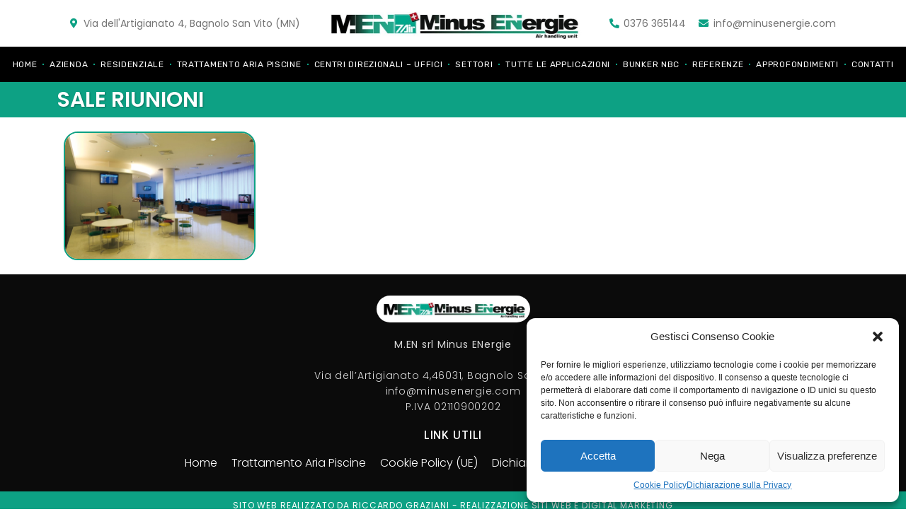

--- FILE ---
content_type: text/html; charset=UTF-8
request_url: https://minusenergie.com/sale-riunioni/
body_size: 16527
content:
<!doctype html>
<html lang="it-IT">
<head>
	<meta charset="UTF-8">
		<meta name="viewport" content="width=device-width, initial-scale=1">
	<link rel="profile" href="https://gmpg.org/xfn/11">
	<meta name='robots' content='index, follow, max-image-preview:large, max-snippet:-1, max-video-preview:-1' />

	<!-- This site is optimized with the Yoast SEO plugin v20.9 - https://yoast.com/wordpress/plugins/seo/ -->
	<title>Sale riunioni - Minus Energie</title>
	<link rel="canonical" href="https://minusenergie.com/sale-riunioni/" />
	<meta property="og:locale" content="it_IT" />
	<meta property="og:type" content="article" />
	<meta property="og:title" content="Sale riunioni - Minus Energie" />
	<meta property="og:url" content="https://minusenergie.com/sale-riunioni/" />
	<meta property="og:site_name" content="Minus Energie" />
	<meta property="article:published_time" content="2021-04-20T13:42:58+00:00" />
	<meta property="article:modified_time" content="2022-10-31T16:08:55+00:00" />
	<meta property="og:image" content="https://minusenergie.com/wp-content/uploads/2021/04/interno-1-1.jpg" />
	<meta property="og:image:width" content="1280" />
	<meta property="og:image:height" content="720" />
	<meta property="og:image:type" content="image/jpeg" />
	<meta name="author" content="9xzsm" />
	<meta name="twitter:card" content="summary_large_image" />
	<meta name="twitter:label1" content="Scritto da" />
	<meta name="twitter:data1" content="9xzsm" />
	<script type="application/ld+json" class="yoast-schema-graph">{"@context":"https://schema.org","@graph":[{"@type":"Article","@id":"https://minusenergie.com/sale-riunioni/#article","isPartOf":{"@id":"https://minusenergie.com/sale-riunioni/"},"author":{"name":"9xzsm","@id":"https://minusenergie.com/#/schema/person/3a7163796741f943f78db09a257b95f5"},"headline":"Sale riunioni","datePublished":"2021-04-20T13:42:58+00:00","dateModified":"2022-10-31T16:08:55+00:00","mainEntityOfPage":{"@id":"https://minusenergie.com/sale-riunioni/"},"wordCount":2,"publisher":{"@id":"https://minusenergie.com/#organization"},"image":{"@id":"https://minusenergie.com/sale-riunioni/#primaryimage"},"thumbnailUrl":"https://minusenergie.com/wp-content/uploads/2021/04/interno-1-1.jpg","articleSection":["Applicazioni"],"inLanguage":"it-IT"},{"@type":"WebPage","@id":"https://minusenergie.com/sale-riunioni/","url":"https://minusenergie.com/sale-riunioni/","name":"Sale riunioni - Minus Energie","isPartOf":{"@id":"https://minusenergie.com/#website"},"primaryImageOfPage":{"@id":"https://minusenergie.com/sale-riunioni/#primaryimage"},"image":{"@id":"https://minusenergie.com/sale-riunioni/#primaryimage"},"thumbnailUrl":"https://minusenergie.com/wp-content/uploads/2021/04/interno-1-1.jpg","datePublished":"2021-04-20T13:42:58+00:00","dateModified":"2022-10-31T16:08:55+00:00","breadcrumb":{"@id":"https://minusenergie.com/sale-riunioni/#breadcrumb"},"inLanguage":"it-IT","potentialAction":[{"@type":"ReadAction","target":["https://minusenergie.com/sale-riunioni/"]}]},{"@type":"ImageObject","inLanguage":"it-IT","@id":"https://minusenergie.com/sale-riunioni/#primaryimage","url":"https://minusenergie.com/wp-content/uploads/2021/04/interno-1-1.jpg","contentUrl":"https://minusenergie.com/wp-content/uploads/2021/04/interno-1-1.jpg","width":1280,"height":720},{"@type":"BreadcrumbList","@id":"https://minusenergie.com/sale-riunioni/#breadcrumb","itemListElement":[{"@type":"ListItem","position":1,"name":"Home","item":"https://minusenergie.com/"},{"@type":"ListItem","position":2,"name":"Sale riunioni"}]},{"@type":"WebSite","@id":"https://minusenergie.com/#website","url":"https://minusenergie.com/","name":"Minus Energie","description":"Operatori qualificati nel settore del recupero energetico e nel trattamento dell&#039;aria","publisher":{"@id":"https://minusenergie.com/#organization"},"potentialAction":[{"@type":"SearchAction","target":{"@type":"EntryPoint","urlTemplate":"https://minusenergie.com/?s={search_term_string}"},"query-input":"required name=search_term_string"}],"inLanguage":"it-IT"},{"@type":"Organization","@id":"https://minusenergie.com/#organization","name":"Minus Energie","url":"https://minusenergie.com/","logo":{"@type":"ImageObject","inLanguage":"it-IT","@id":"https://minusenergie.com/#/schema/logo/image/","url":"https://minusenergie.com/wp-content/uploads/2022/07/MEN-3-copia-scaled-1-e1654696867677.jpeg","contentUrl":"https://minusenergie.com/wp-content/uploads/2022/07/MEN-3-copia-scaled-1-e1654696867677.jpeg","width":1072,"height":187,"caption":"Minus Energie"},"image":{"@id":"https://minusenergie.com/#/schema/logo/image/"}},{"@type":"Person","@id":"https://minusenergie.com/#/schema/person/3a7163796741f943f78db09a257b95f5","name":"9xzsm","image":{"@type":"ImageObject","inLanguage":"it-IT","@id":"https://minusenergie.com/#/schema/person/image/","url":"https://secure.gravatar.com/avatar/dca56c11df92527a5b82104b89d709fa7a896d274736c4487c6ea65bf5162890?s=96&d=mm&r=g","contentUrl":"https://secure.gravatar.com/avatar/dca56c11df92527a5b82104b89d709fa7a896d274736c4487c6ea65bf5162890?s=96&d=mm&r=g","caption":"9xzsm"},"sameAs":["https://minusenergie.com"],"url":"https://minusenergie.com/author/9xzsm/"}]}</script>
	<!-- / Yoast SEO plugin. -->


<link rel='dns-prefetch' href='//www.googletagmanager.com' />
<link rel="alternate" type="application/rss+xml" title="Minus Energie &raquo; Feed" href="https://minusenergie.com/feed/" />
<link rel="alternate" type="application/rss+xml" title="Minus Energie &raquo; Feed dei commenti" href="https://minusenergie.com/comments/feed/" />
<link rel="alternate" title="oEmbed (JSON)" type="application/json+oembed" href="https://minusenergie.com/wp-json/oembed/1.0/embed?url=https%3A%2F%2Fminusenergie.com%2Fsale-riunioni%2F" />
<link rel="alternate" title="oEmbed (XML)" type="text/xml+oembed" href="https://minusenergie.com/wp-json/oembed/1.0/embed?url=https%3A%2F%2Fminusenergie.com%2Fsale-riunioni%2F&#038;format=xml" />
<style id='wp-img-auto-sizes-contain-inline-css'>
img:is([sizes=auto i],[sizes^="auto," i]){contain-intrinsic-size:3000px 1500px}
/*# sourceURL=wp-img-auto-sizes-contain-inline-css */
</style>
<style id='wp-emoji-styles-inline-css'>

	img.wp-smiley, img.emoji {
		display: inline !important;
		border: none !important;
		box-shadow: none !important;
		height: 1em !important;
		width: 1em !important;
		margin: 0 0.07em !important;
		vertical-align: -0.1em !important;
		background: none !important;
		padding: 0 !important;
	}
/*# sourceURL=wp-emoji-styles-inline-css */
</style>
<link rel='stylesheet' id='wp-block-library-css' href='https://minusenergie.com/wp-includes/css/dist/block-library/style.min.css?ver=6.9' media='all' />
<style id='global-styles-inline-css'>
:root{--wp--preset--aspect-ratio--square: 1;--wp--preset--aspect-ratio--4-3: 4/3;--wp--preset--aspect-ratio--3-4: 3/4;--wp--preset--aspect-ratio--3-2: 3/2;--wp--preset--aspect-ratio--2-3: 2/3;--wp--preset--aspect-ratio--16-9: 16/9;--wp--preset--aspect-ratio--9-16: 9/16;--wp--preset--color--black: #000000;--wp--preset--color--cyan-bluish-gray: #abb8c3;--wp--preset--color--white: #ffffff;--wp--preset--color--pale-pink: #f78da7;--wp--preset--color--vivid-red: #cf2e2e;--wp--preset--color--luminous-vivid-orange: #ff6900;--wp--preset--color--luminous-vivid-amber: #fcb900;--wp--preset--color--light-green-cyan: #7bdcb5;--wp--preset--color--vivid-green-cyan: #00d084;--wp--preset--color--pale-cyan-blue: #8ed1fc;--wp--preset--color--vivid-cyan-blue: #0693e3;--wp--preset--color--vivid-purple: #9b51e0;--wp--preset--gradient--vivid-cyan-blue-to-vivid-purple: linear-gradient(135deg,rgb(6,147,227) 0%,rgb(155,81,224) 100%);--wp--preset--gradient--light-green-cyan-to-vivid-green-cyan: linear-gradient(135deg,rgb(122,220,180) 0%,rgb(0,208,130) 100%);--wp--preset--gradient--luminous-vivid-amber-to-luminous-vivid-orange: linear-gradient(135deg,rgb(252,185,0) 0%,rgb(255,105,0) 100%);--wp--preset--gradient--luminous-vivid-orange-to-vivid-red: linear-gradient(135deg,rgb(255,105,0) 0%,rgb(207,46,46) 100%);--wp--preset--gradient--very-light-gray-to-cyan-bluish-gray: linear-gradient(135deg,rgb(238,238,238) 0%,rgb(169,184,195) 100%);--wp--preset--gradient--cool-to-warm-spectrum: linear-gradient(135deg,rgb(74,234,220) 0%,rgb(151,120,209) 20%,rgb(207,42,186) 40%,rgb(238,44,130) 60%,rgb(251,105,98) 80%,rgb(254,248,76) 100%);--wp--preset--gradient--blush-light-purple: linear-gradient(135deg,rgb(255,206,236) 0%,rgb(152,150,240) 100%);--wp--preset--gradient--blush-bordeaux: linear-gradient(135deg,rgb(254,205,165) 0%,rgb(254,45,45) 50%,rgb(107,0,62) 100%);--wp--preset--gradient--luminous-dusk: linear-gradient(135deg,rgb(255,203,112) 0%,rgb(199,81,192) 50%,rgb(65,88,208) 100%);--wp--preset--gradient--pale-ocean: linear-gradient(135deg,rgb(255,245,203) 0%,rgb(182,227,212) 50%,rgb(51,167,181) 100%);--wp--preset--gradient--electric-grass: linear-gradient(135deg,rgb(202,248,128) 0%,rgb(113,206,126) 100%);--wp--preset--gradient--midnight: linear-gradient(135deg,rgb(2,3,129) 0%,rgb(40,116,252) 100%);--wp--preset--font-size--small: 13px;--wp--preset--font-size--medium: 20px;--wp--preset--font-size--large: 36px;--wp--preset--font-size--x-large: 42px;--wp--preset--spacing--20: 0.44rem;--wp--preset--spacing--30: 0.67rem;--wp--preset--spacing--40: 1rem;--wp--preset--spacing--50: 1.5rem;--wp--preset--spacing--60: 2.25rem;--wp--preset--spacing--70: 3.38rem;--wp--preset--spacing--80: 5.06rem;--wp--preset--shadow--natural: 6px 6px 9px rgba(0, 0, 0, 0.2);--wp--preset--shadow--deep: 12px 12px 50px rgba(0, 0, 0, 0.4);--wp--preset--shadow--sharp: 6px 6px 0px rgba(0, 0, 0, 0.2);--wp--preset--shadow--outlined: 6px 6px 0px -3px rgb(255, 255, 255), 6px 6px rgb(0, 0, 0);--wp--preset--shadow--crisp: 6px 6px 0px rgb(0, 0, 0);}:where(.is-layout-flex){gap: 0.5em;}:where(.is-layout-grid){gap: 0.5em;}body .is-layout-flex{display: flex;}.is-layout-flex{flex-wrap: wrap;align-items: center;}.is-layout-flex > :is(*, div){margin: 0;}body .is-layout-grid{display: grid;}.is-layout-grid > :is(*, div){margin: 0;}:where(.wp-block-columns.is-layout-flex){gap: 2em;}:where(.wp-block-columns.is-layout-grid){gap: 2em;}:where(.wp-block-post-template.is-layout-flex){gap: 1.25em;}:where(.wp-block-post-template.is-layout-grid){gap: 1.25em;}.has-black-color{color: var(--wp--preset--color--black) !important;}.has-cyan-bluish-gray-color{color: var(--wp--preset--color--cyan-bluish-gray) !important;}.has-white-color{color: var(--wp--preset--color--white) !important;}.has-pale-pink-color{color: var(--wp--preset--color--pale-pink) !important;}.has-vivid-red-color{color: var(--wp--preset--color--vivid-red) !important;}.has-luminous-vivid-orange-color{color: var(--wp--preset--color--luminous-vivid-orange) !important;}.has-luminous-vivid-amber-color{color: var(--wp--preset--color--luminous-vivid-amber) !important;}.has-light-green-cyan-color{color: var(--wp--preset--color--light-green-cyan) !important;}.has-vivid-green-cyan-color{color: var(--wp--preset--color--vivid-green-cyan) !important;}.has-pale-cyan-blue-color{color: var(--wp--preset--color--pale-cyan-blue) !important;}.has-vivid-cyan-blue-color{color: var(--wp--preset--color--vivid-cyan-blue) !important;}.has-vivid-purple-color{color: var(--wp--preset--color--vivid-purple) !important;}.has-black-background-color{background-color: var(--wp--preset--color--black) !important;}.has-cyan-bluish-gray-background-color{background-color: var(--wp--preset--color--cyan-bluish-gray) !important;}.has-white-background-color{background-color: var(--wp--preset--color--white) !important;}.has-pale-pink-background-color{background-color: var(--wp--preset--color--pale-pink) !important;}.has-vivid-red-background-color{background-color: var(--wp--preset--color--vivid-red) !important;}.has-luminous-vivid-orange-background-color{background-color: var(--wp--preset--color--luminous-vivid-orange) !important;}.has-luminous-vivid-amber-background-color{background-color: var(--wp--preset--color--luminous-vivid-amber) !important;}.has-light-green-cyan-background-color{background-color: var(--wp--preset--color--light-green-cyan) !important;}.has-vivid-green-cyan-background-color{background-color: var(--wp--preset--color--vivid-green-cyan) !important;}.has-pale-cyan-blue-background-color{background-color: var(--wp--preset--color--pale-cyan-blue) !important;}.has-vivid-cyan-blue-background-color{background-color: var(--wp--preset--color--vivid-cyan-blue) !important;}.has-vivid-purple-background-color{background-color: var(--wp--preset--color--vivid-purple) !important;}.has-black-border-color{border-color: var(--wp--preset--color--black) !important;}.has-cyan-bluish-gray-border-color{border-color: var(--wp--preset--color--cyan-bluish-gray) !important;}.has-white-border-color{border-color: var(--wp--preset--color--white) !important;}.has-pale-pink-border-color{border-color: var(--wp--preset--color--pale-pink) !important;}.has-vivid-red-border-color{border-color: var(--wp--preset--color--vivid-red) !important;}.has-luminous-vivid-orange-border-color{border-color: var(--wp--preset--color--luminous-vivid-orange) !important;}.has-luminous-vivid-amber-border-color{border-color: var(--wp--preset--color--luminous-vivid-amber) !important;}.has-light-green-cyan-border-color{border-color: var(--wp--preset--color--light-green-cyan) !important;}.has-vivid-green-cyan-border-color{border-color: var(--wp--preset--color--vivid-green-cyan) !important;}.has-pale-cyan-blue-border-color{border-color: var(--wp--preset--color--pale-cyan-blue) !important;}.has-vivid-cyan-blue-border-color{border-color: var(--wp--preset--color--vivid-cyan-blue) !important;}.has-vivid-purple-border-color{border-color: var(--wp--preset--color--vivid-purple) !important;}.has-vivid-cyan-blue-to-vivid-purple-gradient-background{background: var(--wp--preset--gradient--vivid-cyan-blue-to-vivid-purple) !important;}.has-light-green-cyan-to-vivid-green-cyan-gradient-background{background: var(--wp--preset--gradient--light-green-cyan-to-vivid-green-cyan) !important;}.has-luminous-vivid-amber-to-luminous-vivid-orange-gradient-background{background: var(--wp--preset--gradient--luminous-vivid-amber-to-luminous-vivid-orange) !important;}.has-luminous-vivid-orange-to-vivid-red-gradient-background{background: var(--wp--preset--gradient--luminous-vivid-orange-to-vivid-red) !important;}.has-very-light-gray-to-cyan-bluish-gray-gradient-background{background: var(--wp--preset--gradient--very-light-gray-to-cyan-bluish-gray) !important;}.has-cool-to-warm-spectrum-gradient-background{background: var(--wp--preset--gradient--cool-to-warm-spectrum) !important;}.has-blush-light-purple-gradient-background{background: var(--wp--preset--gradient--blush-light-purple) !important;}.has-blush-bordeaux-gradient-background{background: var(--wp--preset--gradient--blush-bordeaux) !important;}.has-luminous-dusk-gradient-background{background: var(--wp--preset--gradient--luminous-dusk) !important;}.has-pale-ocean-gradient-background{background: var(--wp--preset--gradient--pale-ocean) !important;}.has-electric-grass-gradient-background{background: var(--wp--preset--gradient--electric-grass) !important;}.has-midnight-gradient-background{background: var(--wp--preset--gradient--midnight) !important;}.has-small-font-size{font-size: var(--wp--preset--font-size--small) !important;}.has-medium-font-size{font-size: var(--wp--preset--font-size--medium) !important;}.has-large-font-size{font-size: var(--wp--preset--font-size--large) !important;}.has-x-large-font-size{font-size: var(--wp--preset--font-size--x-large) !important;}
/*# sourceURL=global-styles-inline-css */
</style>

<style id='classic-theme-styles-inline-css'>
/*! This file is auto-generated */
.wp-block-button__link{color:#fff;background-color:#32373c;border-radius:9999px;box-shadow:none;text-decoration:none;padding:calc(.667em + 2px) calc(1.333em + 2px);font-size:1.125em}.wp-block-file__button{background:#32373c;color:#fff;text-decoration:none}
/*# sourceURL=/wp-includes/css/classic-themes.min.css */
</style>
<link rel='stylesheet' id='woocommerce-layout-css' href='https://minusenergie.com/wp-content/plugins/woocommerce/assets/css/woocommerce-layout.css?ver=7.8.0' media='all' />
<link rel='stylesheet' id='woocommerce-smallscreen-css' href='https://minusenergie.com/wp-content/plugins/woocommerce/assets/css/woocommerce-smallscreen.css?ver=7.8.0' media='only screen and (max-width: 768px)' />
<link rel='stylesheet' id='woocommerce-general-css' href='https://minusenergie.com/wp-content/plugins/woocommerce/assets/css/woocommerce.css?ver=7.8.0' media='all' />
<style id='woocommerce-inline-inline-css'>
.woocommerce form .form-row .required { visibility: visible; }
/*# sourceURL=woocommerce-inline-inline-css */
</style>
<link rel='stylesheet' id='cmplz-general-css' href='https://minusenergie.com/wp-content/plugins/complianz-gdpr-premium/assets/css/cookieblocker.min.css?ver=6.4.8' media='all' />
<link rel='stylesheet' id='hello-elementor-css' href='https://minusenergie.com/wp-content/themes/hello-elementor/style.min.css?ver=2.6.1' media='all' />
<link rel='stylesheet' id='hello-elementor-theme-style-css' href='https://minusenergie.com/wp-content/themes/hello-elementor/theme.min.css?ver=2.6.1' media='all' />
<link rel='stylesheet' id='elementor-frontend-css' href='https://minusenergie.com/wp-content/plugins/elementor/assets/css/frontend-lite.min.css?ver=3.13.4' media='all' />
<link rel='stylesheet' id='elementor-post-8-css' href='https://minusenergie.com/wp-content/uploads/elementor/css/post-8.css?ver=1696254114' media='all' />
<link rel='stylesheet' id='elementor-icons-css' href='https://minusenergie.com/wp-content/plugins/elementor/assets/lib/eicons/css/elementor-icons.min.css?ver=5.20.0' media='all' />
<link rel='stylesheet' id='swiper-css' href='https://minusenergie.com/wp-content/plugins/elementor/assets/lib/swiper/css/swiper.min.css?ver=5.3.6' media='all' />
<link rel='stylesheet' id='elementor-pro-css' href='https://minusenergie.com/wp-content/plugins/elementor-pro/assets/css/frontend-lite.min.css?ver=3.13.2' media='all' />
<link rel='stylesheet' id='elementor-global-css' href='https://minusenergie.com/wp-content/uploads/elementor/css/global.css?ver=1696254115' media='all' />
<link rel='stylesheet' id='elementor-post-204-css' href='https://minusenergie.com/wp-content/uploads/elementor/css/post-204.css?ver=1696362768' media='all' />
<link rel='stylesheet' id='elementor-post-641-css' href='https://minusenergie.com/wp-content/uploads/elementor/css/post-641.css?ver=1696254115' media='all' />
<link rel='stylesheet' id='elementor-post-646-css' href='https://minusenergie.com/wp-content/uploads/elementor/css/post-646.css?ver=1696254115' media='all' />
<link rel='stylesheet' id='elementor-post-712-css' href='https://minusenergie.com/wp-content/uploads/elementor/css/post-712.css?ver=1696254639' media='all' />
<link rel='stylesheet' id='google-fonts-1-css' href='https://fonts.googleapis.com/css?family=Poppins%3A100%2C100italic%2C200%2C200italic%2C300%2C300italic%2C400%2C400italic%2C500%2C500italic%2C600%2C600italic%2C700%2C700italic%2C800%2C800italic%2C900%2C900italic%7CRubik%3A100%2C100italic%2C200%2C200italic%2C300%2C300italic%2C400%2C400italic%2C500%2C500italic%2C600%2C600italic%2C700%2C700italic%2C800%2C800italic%2C900%2C900italic%7CNanum+Gothic%3A100%2C100italic%2C200%2C200italic%2C300%2C300italic%2C400%2C400italic%2C500%2C500italic%2C600%2C600italic%2C700%2C700italic%2C800%2C800italic%2C900%2C900italic&#038;display=auto&#038;ver=6.9' media='all' />
<link rel='stylesheet' id='elementor-icons-shared-0-css' href='https://minusenergie.com/wp-content/plugins/elementor/assets/lib/font-awesome/css/fontawesome.min.css?ver=5.15.3' media='all' />
<link rel='stylesheet' id='elementor-icons-fa-solid-css' href='https://minusenergie.com/wp-content/plugins/elementor/assets/lib/font-awesome/css/solid.min.css?ver=5.15.3' media='all' />
<link rel="preconnect" href="https://fonts.gstatic.com/" crossorigin><script src="https://minusenergie.com/wp-includes/js/jquery/jquery.min.js?ver=3.7.1" id="jquery-core-js"></script>
<script src="https://minusenergie.com/wp-includes/js/jquery/jquery-migrate.min.js?ver=3.4.1" id="jquery-migrate-js"></script>

<!-- Snippet Google Analytics aggiunto da Site Kit -->
<script type="text/plain" data-service="google-analytics" data-category="statistics" data-cmplz-src="https://www.googletagmanager.com/gtag/js?id=GT-NNXM3KN" id="google_gtagjs-js" async></script>
<script id="google_gtagjs-js-after">
window.dataLayer = window.dataLayer || [];function gtag(){dataLayer.push(arguments);}
gtag('set', 'linker', {"domains":["minusenergie.com"]} );
gtag("js", new Date());
gtag("set", "developer_id.dZTNiMT", true);
gtag("config", "GT-NNXM3KN");
//# sourceURL=google_gtagjs-js-after
</script>

<!-- Termina lo snippet Google Analytics aggiunto da Site Kit -->
<link rel="https://api.w.org/" href="https://minusenergie.com/wp-json/" /><link rel="alternate" title="JSON" type="application/json" href="https://minusenergie.com/wp-json/wp/v2/posts/204" /><link rel="EditURI" type="application/rsd+xml" title="RSD" href="https://minusenergie.com/xmlrpc.php?rsd" />
<meta name="generator" content="WordPress 6.9" />
<meta name="generator" content="WooCommerce 7.8.0" />
<link rel='shortlink' href='https://minusenergie.com/?p=204' />
<meta name="generator" content="Site Kit by Google 1.110.0" /><style>.cmplz-hidden{display:none!important;}</style>	<noscript><style>.woocommerce-product-gallery{ opacity: 1 !important; }</style></noscript>
	<meta name="generator" content="Elementor 3.13.4; features: e_dom_optimization, e_optimized_assets_loading, e_optimized_css_loading, a11y_improvements, additional_custom_breakpoints; settings: css_print_method-external, google_font-enabled, font_display-auto">
<link rel="icon" href="https://minusenergie.com/wp-content/uploads/2022/07/cropped-MEN-3-copia-scaled-1-e1654696867677-32x32.jpeg" sizes="32x32" />
<link rel="icon" href="https://minusenergie.com/wp-content/uploads/2022/07/cropped-MEN-3-copia-scaled-1-e1654696867677-192x192.jpeg" sizes="192x192" />
<link rel="apple-touch-icon" href="https://minusenergie.com/wp-content/uploads/2022/07/cropped-MEN-3-copia-scaled-1-e1654696867677-180x180.jpeg" />
<meta name="msapplication-TileImage" content="https://minusenergie.com/wp-content/uploads/2022/07/cropped-MEN-3-copia-scaled-1-e1654696867677-270x270.jpeg" />
<link rel='stylesheet' id='elementor-gallery-css' href='https://minusenergie.com/wp-content/plugins/elementor/assets/lib/e-gallery/css/e-gallery.min.css?ver=1.2.0' media='all' />
</head>
<body data-cmplz=1 class="wp-singular post-template-default single single-post postid-204 single-format-standard wp-custom-logo wp-theme-hello-elementor theme-hello-elementor woocommerce-no-js elementor-default elementor-kit-8 elementor-page elementor-page-204 elementor-page-712">


<a class="skip-link screen-reader-text" href="#content">
	Vai al contenuto</a>

		<div data-elementor-type="header" data-elementor-id="641" class="elementor elementor-641 elementor-location-header">
								<section class="elementor-section elementor-top-section elementor-element elementor-element-f305d41 elementor-section-height-min-height elementor-hidden-tablet elementor-hidden-mobile elementor-section-boxed elementor-section-height-default elementor-section-items-middle" data-id="f305d41" data-element_type="section">
						<div class="elementor-container elementor-column-gap-default">
					<div class="elementor-column elementor-col-33 elementor-top-column elementor-element elementor-element-372e9e77 elementor-hidden-phone" data-id="372e9e77" data-element_type="column">
			<div class="elementor-widget-wrap elementor-element-populated">
								<div class="elementor-element elementor-element-16315ea elementor-icon-list--layout-inline elementor-align-center elementor-list-item-link-full_width elementor-widget elementor-widget-icon-list" data-id="16315ea" data-element_type="widget" data-widget_type="icon-list.default">
				<div class="elementor-widget-container">
			<link rel="stylesheet" href="https://minusenergie.com/wp-content/plugins/elementor/assets/css/widget-icon-list.min.css">		<ul class="elementor-icon-list-items elementor-inline-items">
							<li class="elementor-icon-list-item elementor-inline-item">
											<span class="elementor-icon-list-icon">
							<i aria-hidden="true" class="fas fa-map-marker-alt"></i>						</span>
										<span class="elementor-icon-list-text">Via dell'Artigianato 4, Bagnolo San Vito (MN)</span>
									</li>
						</ul>
				</div>
				</div>
					</div>
		</div>
				<div class="elementor-column elementor-col-33 elementor-top-column elementor-element elementor-element-6426be6b" data-id="6426be6b" data-element_type="column">
			<div class="elementor-widget-wrap elementor-element-populated">
								<div class="elementor-element elementor-element-1a27d91 elementor-widget elementor-widget-theme-site-logo elementor-widget-image" data-id="1a27d91" data-element_type="widget" data-widget_type="theme-site-logo.default">
				<div class="elementor-widget-container">
			<style>/*! elementor - v3.13.3 - 28-05-2023 */
.elementor-widget-image{text-align:center}.elementor-widget-image a{display:inline-block}.elementor-widget-image a img[src$=".svg"]{width:48px}.elementor-widget-image img{vertical-align:middle;display:inline-block}</style>								<a href="https://minusenergie.com">
			<img width="1072" height="187" src="https://minusenergie.com/wp-content/uploads/2022/07/MEN-3-copia-scaled-1-e1654696867677.jpeg" class="attachment-full size-full wp-image-5" alt="" srcset="https://minusenergie.com/wp-content/uploads/2022/07/MEN-3-copia-scaled-1-e1654696867677.jpeg 1072w, https://minusenergie.com/wp-content/uploads/2022/07/MEN-3-copia-scaled-1-e1654696867677-300x52.jpeg 300w, https://minusenergie.com/wp-content/uploads/2022/07/MEN-3-copia-scaled-1-e1654696867677-1024x179.jpeg 1024w, https://minusenergie.com/wp-content/uploads/2022/07/MEN-3-copia-scaled-1-e1654696867677-768x134.jpeg 768w" sizes="(max-width: 1072px) 100vw, 1072px" />				</a>
											</div>
				</div>
					</div>
		</div>
				<div class="elementor-column elementor-col-33 elementor-top-column elementor-element elementor-element-6d041cb7" data-id="6d041cb7" data-element_type="column">
			<div class="elementor-widget-wrap elementor-element-populated">
								<div class="elementor-element elementor-element-a9a6f84 elementor-icon-list--layout-inline elementor-align-center elementor-list-item-link-full_width elementor-widget elementor-widget-icon-list" data-id="a9a6f84" data-element_type="widget" data-widget_type="icon-list.default">
				<div class="elementor-widget-container">
					<ul class="elementor-icon-list-items elementor-inline-items">
							<li class="elementor-icon-list-item elementor-inline-item">
											<a href="tel:0376%20365144">

												<span class="elementor-icon-list-icon">
							<i aria-hidden="true" class="fas fa-phone-alt"></i>						</span>
										<span class="elementor-icon-list-text">0376 365144</span>
											</a>
									</li>
								<li class="elementor-icon-list-item elementor-inline-item">
											<a href="mailto:info@minusenergie.com">

												<span class="elementor-icon-list-icon">
							<i aria-hidden="true" class="fas fa-envelope"></i>						</span>
										<span class="elementor-icon-list-text">info@minusenergie.com</span>
											</a>
									</li>
						</ul>
				</div>
				</div>
					</div>
		</div>
							</div>
		</section>
				<section class="elementor-section elementor-top-section elementor-element elementor-element-6d6c65c4 elementor-section-height-min-height elementor-hidden-tablet elementor-hidden-mobile elementor-section-boxed elementor-section-height-default elementor-section-items-middle" data-id="6d6c65c4" data-element_type="section" data-settings="{&quot;background_background&quot;:&quot;classic&quot;,&quot;sticky&quot;:&quot;top&quot;,&quot;sticky_on&quot;:[&quot;desktop&quot;,&quot;tablet&quot;,&quot;mobile&quot;],&quot;sticky_offset&quot;:0,&quot;sticky_effects_offset&quot;:0}">
						<div class="elementor-container elementor-column-gap-default">
					<div class="elementor-column elementor-col-100 elementor-top-column elementor-element elementor-element-61db93c" data-id="61db93c" data-element_type="column">
			<div class="elementor-widget-wrap elementor-element-populated">
								<div class="elementor-element elementor-element-48dd7e21 elementor-nav-menu__align-center elementor-nav-menu--stretch elementor-nav-menu--dropdown-tablet elementor-nav-menu__text-align-aside elementor-nav-menu--toggle elementor-nav-menu--burger elementor-widget elementor-widget-nav-menu" data-id="48dd7e21" data-element_type="widget" data-settings="{&quot;full_width&quot;:&quot;stretch&quot;,&quot;layout&quot;:&quot;horizontal&quot;,&quot;submenu_icon&quot;:{&quot;value&quot;:&quot;&lt;i class=\&quot;fas fa-caret-down\&quot;&gt;&lt;\/i&gt;&quot;,&quot;library&quot;:&quot;fa-solid&quot;},&quot;toggle&quot;:&quot;burger&quot;}" data-widget_type="nav-menu.default">
				<div class="elementor-widget-container">
			<link rel="stylesheet" href="https://minusenergie.com/wp-content/plugins/elementor-pro/assets/css/widget-nav-menu.min.css">			<nav class="elementor-nav-menu--main elementor-nav-menu__container elementor-nav-menu--layout-horizontal e--pointer-none">
				<ul id="menu-1-48dd7e21" class="elementor-nav-menu"><li class="menu-item menu-item-type-post_type menu-item-object-page menu-item-home menu-item-623"><a href="https://minusenergie.com/" class="elementor-item">Home</a></li>
<li class="menu-item menu-item-type-post_type menu-item-object-page menu-item-631"><a href="https://minusenergie.com/azienda/" class="elementor-item">Azienda</a></li>
<li class="menu-item menu-item-type-post_type menu-item-object-page menu-item-630"><a href="https://minusenergie.com/residenziale/" class="elementor-item">Residenziale</a></li>
<li class="menu-item menu-item-type-post_type menu-item-object-page menu-item-629"><a href="https://minusenergie.com/piscine/" class="elementor-item">Trattamento Aria Piscine</a></li>
<li class="menu-item menu-item-type-post_type menu-item-object-page menu-item-628"><a href="https://minusenergie.com/centri-direzionali-uffici/" class="elementor-item">Centri direzionali – Uffici</a></li>
<li class="menu-item menu-item-type-post_type menu-item-object-page menu-item-632"><a href="https://minusenergie.com/settori/" class="elementor-item">Settori</a></li>
<li class="menu-item menu-item-type-post_type menu-item-object-page menu-item-635"><a href="https://minusenergie.com/applicazioni/" class="elementor-item">Tutte le applicazioni</a></li>
<li class="menu-item menu-item-type-custom menu-item-object-custom menu-item-606"><a target="_blank" href="https://northsafe.it/" class="elementor-item">Bunker NBC</a></li>
<li class="menu-item menu-item-type-custom menu-item-object-custom menu-item-605"><a target="_blank" href="https://minusenergie.com/wp-content/uploads/2021/04/REFERENZE-minus-energie.pdf" class="elementor-item">Referenze</a></li>
<li class="menu-item menu-item-type-post_type menu-item-object-page menu-item-1132"><a href="https://minusenergie.com/approfondimenti/" class="elementor-item">Approfondimenti</a></li>
<li class="menu-item menu-item-type-post_type menu-item-object-page menu-item-633"><a href="https://minusenergie.com/contatti/" class="elementor-item">Contatti</a></li>
</ul>			</nav>
					<div class="elementor-menu-toggle" role="button" tabindex="0" aria-label="Menu di commutazione" aria-expanded="false">
			<i aria-hidden="true" role="presentation" class="elementor-menu-toggle__icon--open eicon-menu-bar"></i><i aria-hidden="true" role="presentation" class="elementor-menu-toggle__icon--close eicon-close"></i>			<span class="elementor-screen-only">Menu</span>
		</div>
					<nav class="elementor-nav-menu--dropdown elementor-nav-menu__container" aria-hidden="true">
				<ul id="menu-2-48dd7e21" class="elementor-nav-menu"><li class="menu-item menu-item-type-post_type menu-item-object-page menu-item-home menu-item-623"><a href="https://minusenergie.com/" class="elementor-item" tabindex="-1">Home</a></li>
<li class="menu-item menu-item-type-post_type menu-item-object-page menu-item-631"><a href="https://minusenergie.com/azienda/" class="elementor-item" tabindex="-1">Azienda</a></li>
<li class="menu-item menu-item-type-post_type menu-item-object-page menu-item-630"><a href="https://minusenergie.com/residenziale/" class="elementor-item" tabindex="-1">Residenziale</a></li>
<li class="menu-item menu-item-type-post_type menu-item-object-page menu-item-629"><a href="https://minusenergie.com/piscine/" class="elementor-item" tabindex="-1">Trattamento Aria Piscine</a></li>
<li class="menu-item menu-item-type-post_type menu-item-object-page menu-item-628"><a href="https://minusenergie.com/centri-direzionali-uffici/" class="elementor-item" tabindex="-1">Centri direzionali – Uffici</a></li>
<li class="menu-item menu-item-type-post_type menu-item-object-page menu-item-632"><a href="https://minusenergie.com/settori/" class="elementor-item" tabindex="-1">Settori</a></li>
<li class="menu-item menu-item-type-post_type menu-item-object-page menu-item-635"><a href="https://minusenergie.com/applicazioni/" class="elementor-item" tabindex="-1">Tutte le applicazioni</a></li>
<li class="menu-item menu-item-type-custom menu-item-object-custom menu-item-606"><a target="_blank" href="https://northsafe.it/" class="elementor-item" tabindex="-1">Bunker NBC</a></li>
<li class="menu-item menu-item-type-custom menu-item-object-custom menu-item-605"><a target="_blank" href="https://minusenergie.com/wp-content/uploads/2021/04/REFERENZE-minus-energie.pdf" class="elementor-item" tabindex="-1">Referenze</a></li>
<li class="menu-item menu-item-type-post_type menu-item-object-page menu-item-1132"><a href="https://minusenergie.com/approfondimenti/" class="elementor-item" tabindex="-1">Approfondimenti</a></li>
<li class="menu-item menu-item-type-post_type menu-item-object-page menu-item-633"><a href="https://minusenergie.com/contatti/" class="elementor-item" tabindex="-1">Contatti</a></li>
</ul>			</nav>
				</div>
				</div>
					</div>
		</div>
							</div>
		</section>
				<section class="elementor-section elementor-top-section elementor-element elementor-element-1a86724 elementor-section-height-min-height elementor-hidden-desktop elementor-section-boxed elementor-section-height-default elementor-section-items-middle" data-id="1a86724" data-element_type="section">
						<div class="elementor-container elementor-column-gap-default">
					<div class="elementor-column elementor-col-33 elementor-top-column elementor-element elementor-element-d31a37c elementor-hidden-phone" data-id="d31a37c" data-element_type="column">
			<div class="elementor-widget-wrap elementor-element-populated">
								<div class="elementor-element elementor-element-8b27368 elementor-icon-list--layout-inline elementor-align-center elementor-list-item-link-full_width elementor-widget elementor-widget-icon-list" data-id="8b27368" data-element_type="widget" data-widget_type="icon-list.default">
				<div class="elementor-widget-container">
					<ul class="elementor-icon-list-items elementor-inline-items">
							<li class="elementor-icon-list-item elementor-inline-item">
											<span class="elementor-icon-list-icon">
							<i aria-hidden="true" class="fas fa-map-marker-alt"></i>						</span>
										<span class="elementor-icon-list-text">Via dell'Artigianato 4, Bagnolo San Vito (MN)</span>
									</li>
						</ul>
				</div>
				</div>
					</div>
		</div>
				<div class="elementor-column elementor-col-33 elementor-top-column elementor-element elementor-element-10415a9" data-id="10415a9" data-element_type="column">
			<div class="elementor-widget-wrap elementor-element-populated">
								<div class="elementor-element elementor-element-b8c5c24 elementor-widget elementor-widget-theme-site-logo elementor-widget-image" data-id="b8c5c24" data-element_type="widget" data-widget_type="theme-site-logo.default">
				<div class="elementor-widget-container">
											<a href="https://minusenergie.com">
			<img width="1072" height="187" src="https://minusenergie.com/wp-content/uploads/2022/07/MEN-3-copia-scaled-1-e1654696867677.jpeg" class="attachment-full size-full wp-image-5" alt="" srcset="https://minusenergie.com/wp-content/uploads/2022/07/MEN-3-copia-scaled-1-e1654696867677.jpeg 1072w, https://minusenergie.com/wp-content/uploads/2022/07/MEN-3-copia-scaled-1-e1654696867677-300x52.jpeg 300w, https://minusenergie.com/wp-content/uploads/2022/07/MEN-3-copia-scaled-1-e1654696867677-1024x179.jpeg 1024w, https://minusenergie.com/wp-content/uploads/2022/07/MEN-3-copia-scaled-1-e1654696867677-768x134.jpeg 768w" sizes="(max-width: 1072px) 100vw, 1072px" />				</a>
											</div>
				</div>
					</div>
		</div>
				<div class="elementor-column elementor-col-33 elementor-top-column elementor-element elementor-element-acd20e0" data-id="acd20e0" data-element_type="column">
			<div class="elementor-widget-wrap">
									</div>
		</div>
							</div>
		</section>
				<section class="elementor-section elementor-top-section elementor-element elementor-element-fc85d25 elementor-section-height-min-height elementor-section-content-middle elementor-hidden-desktop elementor-section-boxed elementor-section-height-default elementor-section-items-middle" data-id="fc85d25" data-element_type="section" data-settings="{&quot;background_background&quot;:&quot;classic&quot;,&quot;sticky&quot;:&quot;top&quot;,&quot;sticky_on&quot;:[&quot;desktop&quot;,&quot;tablet&quot;,&quot;mobile&quot;],&quot;sticky_offset&quot;:0,&quot;sticky_effects_offset&quot;:0}">
						<div class="elementor-container elementor-column-gap-default">
					<div class="elementor-column elementor-col-100 elementor-top-column elementor-element elementor-element-980b8d4" data-id="980b8d4" data-element_type="column">
			<div class="elementor-widget-wrap elementor-element-populated">
								<div class="elementor-element elementor-element-9dd633f elementor-nav-menu__align-center elementor-nav-menu--stretch elementor-widget-mobile__width-auto elementor-nav-menu--dropdown-tablet elementor-nav-menu__text-align-aside elementor-nav-menu--toggle elementor-nav-menu--burger elementor-widget elementor-widget-nav-menu" data-id="9dd633f" data-element_type="widget" data-settings="{&quot;full_width&quot;:&quot;stretch&quot;,&quot;layout&quot;:&quot;horizontal&quot;,&quot;submenu_icon&quot;:{&quot;value&quot;:&quot;&lt;i class=\&quot;fas fa-caret-down\&quot;&gt;&lt;\/i&gt;&quot;,&quot;library&quot;:&quot;fa-solid&quot;},&quot;toggle&quot;:&quot;burger&quot;}" data-widget_type="nav-menu.default">
				<div class="elementor-widget-container">
						<nav class="elementor-nav-menu--main elementor-nav-menu__container elementor-nav-menu--layout-horizontal e--pointer-none">
				<ul id="menu-1-9dd633f" class="elementor-nav-menu"><li class="menu-item menu-item-type-post_type menu-item-object-page menu-item-home menu-item-623"><a href="https://minusenergie.com/" class="elementor-item">Home</a></li>
<li class="menu-item menu-item-type-post_type menu-item-object-page menu-item-631"><a href="https://minusenergie.com/azienda/" class="elementor-item">Azienda</a></li>
<li class="menu-item menu-item-type-post_type menu-item-object-page menu-item-630"><a href="https://minusenergie.com/residenziale/" class="elementor-item">Residenziale</a></li>
<li class="menu-item menu-item-type-post_type menu-item-object-page menu-item-629"><a href="https://minusenergie.com/piscine/" class="elementor-item">Trattamento Aria Piscine</a></li>
<li class="menu-item menu-item-type-post_type menu-item-object-page menu-item-628"><a href="https://minusenergie.com/centri-direzionali-uffici/" class="elementor-item">Centri direzionali – Uffici</a></li>
<li class="menu-item menu-item-type-post_type menu-item-object-page menu-item-632"><a href="https://minusenergie.com/settori/" class="elementor-item">Settori</a></li>
<li class="menu-item menu-item-type-post_type menu-item-object-page menu-item-635"><a href="https://minusenergie.com/applicazioni/" class="elementor-item">Tutte le applicazioni</a></li>
<li class="menu-item menu-item-type-custom menu-item-object-custom menu-item-606"><a target="_blank" href="https://northsafe.it/" class="elementor-item">Bunker NBC</a></li>
<li class="menu-item menu-item-type-custom menu-item-object-custom menu-item-605"><a target="_blank" href="https://minusenergie.com/wp-content/uploads/2021/04/REFERENZE-minus-energie.pdf" class="elementor-item">Referenze</a></li>
<li class="menu-item menu-item-type-post_type menu-item-object-page menu-item-1132"><a href="https://minusenergie.com/approfondimenti/" class="elementor-item">Approfondimenti</a></li>
<li class="menu-item menu-item-type-post_type menu-item-object-page menu-item-633"><a href="https://minusenergie.com/contatti/" class="elementor-item">Contatti</a></li>
</ul>			</nav>
					<div class="elementor-menu-toggle" role="button" tabindex="0" aria-label="Menu di commutazione" aria-expanded="false">
			<i aria-hidden="true" role="presentation" class="elementor-menu-toggle__icon--open eicon-menu-bar"></i><i aria-hidden="true" role="presentation" class="elementor-menu-toggle__icon--close eicon-close"></i>			<span class="elementor-screen-only">Menu</span>
		</div>
					<nav class="elementor-nav-menu--dropdown elementor-nav-menu__container" aria-hidden="true">
				<ul id="menu-2-9dd633f" class="elementor-nav-menu"><li class="menu-item menu-item-type-post_type menu-item-object-page menu-item-home menu-item-623"><a href="https://minusenergie.com/" class="elementor-item" tabindex="-1">Home</a></li>
<li class="menu-item menu-item-type-post_type menu-item-object-page menu-item-631"><a href="https://minusenergie.com/azienda/" class="elementor-item" tabindex="-1">Azienda</a></li>
<li class="menu-item menu-item-type-post_type menu-item-object-page menu-item-630"><a href="https://minusenergie.com/residenziale/" class="elementor-item" tabindex="-1">Residenziale</a></li>
<li class="menu-item menu-item-type-post_type menu-item-object-page menu-item-629"><a href="https://minusenergie.com/piscine/" class="elementor-item" tabindex="-1">Trattamento Aria Piscine</a></li>
<li class="menu-item menu-item-type-post_type menu-item-object-page menu-item-628"><a href="https://minusenergie.com/centri-direzionali-uffici/" class="elementor-item" tabindex="-1">Centri direzionali – Uffici</a></li>
<li class="menu-item menu-item-type-post_type menu-item-object-page menu-item-632"><a href="https://minusenergie.com/settori/" class="elementor-item" tabindex="-1">Settori</a></li>
<li class="menu-item menu-item-type-post_type menu-item-object-page menu-item-635"><a href="https://minusenergie.com/applicazioni/" class="elementor-item" tabindex="-1">Tutte le applicazioni</a></li>
<li class="menu-item menu-item-type-custom menu-item-object-custom menu-item-606"><a target="_blank" href="https://northsafe.it/" class="elementor-item" tabindex="-1">Bunker NBC</a></li>
<li class="menu-item menu-item-type-custom menu-item-object-custom menu-item-605"><a target="_blank" href="https://minusenergie.com/wp-content/uploads/2021/04/REFERENZE-minus-energie.pdf" class="elementor-item" tabindex="-1">Referenze</a></li>
<li class="menu-item menu-item-type-post_type menu-item-object-page menu-item-1132"><a href="https://minusenergie.com/approfondimenti/" class="elementor-item" tabindex="-1">Approfondimenti</a></li>
<li class="menu-item menu-item-type-post_type menu-item-object-page menu-item-633"><a href="https://minusenergie.com/contatti/" class="elementor-item" tabindex="-1">Contatti</a></li>
</ul>			</nav>
				</div>
				</div>
				<div class="elementor-element elementor-element-8ffb3d3 elementor-icon-list--layout-inline elementor-align-center elementor-mobile-align-right elementor-widget-mobile__width-auto elementor-list-item-link-full_width elementor-widget elementor-widget-icon-list" data-id="8ffb3d3" data-element_type="widget" data-widget_type="icon-list.default">
				<div class="elementor-widget-container">
					<ul class="elementor-icon-list-items elementor-inline-items">
							<li class="elementor-icon-list-item elementor-inline-item">
											<a href="tel:0376%20365144">

												<span class="elementor-icon-list-icon">
							<i aria-hidden="true" class="fas fa-phone-alt"></i>						</span>
										<span class="elementor-icon-list-text"></span>
											</a>
									</li>
								<li class="elementor-icon-list-item elementor-inline-item">
											<a href="mailto:info@minusenergie.com">

												<span class="elementor-icon-list-icon">
							<i aria-hidden="true" class="fas fa-envelope"></i>						</span>
										<span class="elementor-icon-list-text"></span>
											</a>
									</li>
						</ul>
				</div>
				</div>
					</div>
		</div>
							</div>
		</section>
						</div>
				<div data-elementor-type="single-page" data-elementor-id="712" class="elementor elementor-712 elementor-location-single post-204 post type-post status-publish format-standard has-post-thumbnail hentry category-applicazioni">
								<section class="elementor-section elementor-top-section elementor-element elementor-element-0c4d34e elementor-section-boxed elementor-section-height-default elementor-section-height-default" data-id="0c4d34e" data-element_type="section" data-settings="{&quot;background_background&quot;:&quot;classic&quot;}">
						<div class="elementor-container elementor-column-gap-default">
					<div class="elementor-column elementor-col-100 elementor-top-column elementor-element elementor-element-bd47084" data-id="bd47084" data-element_type="column">
			<div class="elementor-widget-wrap elementor-element-populated">
								<div class="elementor-element elementor-element-ecd3235 elementor-widget elementor-widget-theme-post-title elementor-page-title elementor-widget-heading" data-id="ecd3235" data-element_type="widget" data-widget_type="theme-post-title.default">
				<div class="elementor-widget-container">
			<style>/*! elementor - v3.13.3 - 28-05-2023 */
.elementor-heading-title{padding:0;margin:0;line-height:1}.elementor-widget-heading .elementor-heading-title[class*=elementor-size-]>a{color:inherit;font-size:inherit;line-height:inherit}.elementor-widget-heading .elementor-heading-title.elementor-size-small{font-size:15px}.elementor-widget-heading .elementor-heading-title.elementor-size-medium{font-size:19px}.elementor-widget-heading .elementor-heading-title.elementor-size-large{font-size:29px}.elementor-widget-heading .elementor-heading-title.elementor-size-xl{font-size:39px}.elementor-widget-heading .elementor-heading-title.elementor-size-xxl{font-size:59px}</style><h1 class="elementor-heading-title elementor-size-default">Sale riunioni</h1>		</div>
				</div>
					</div>
		</div>
							</div>
		</section>
				<section class="elementor-section elementor-top-section elementor-element elementor-element-0c882ed elementor-section-boxed elementor-section-height-default elementor-section-height-default" data-id="0c882ed" data-element_type="section">
						<div class="elementor-container elementor-column-gap-default">
					<div class="elementor-column elementor-col-100 elementor-top-column elementor-element elementor-element-0f7e0c9" data-id="0f7e0c9" data-element_type="column">
			<div class="elementor-widget-wrap elementor-element-populated">
								<div class="elementor-element elementor-element-0755880 elementor-widget elementor-widget-theme-post-content" data-id="0755880" data-element_type="widget" data-widget_type="theme-post-content.default">
				<div class="elementor-widget-container">
					<div data-elementor-type="wp-post" data-elementor-id="204" class="elementor elementor-204">
									<section class="elementor-section elementor-top-section elementor-element elementor-element-6ea89fdf elementor-section-boxed elementor-section-height-default elementor-section-height-default" data-id="6ea89fdf" data-element_type="section">
						<div class="elementor-container elementor-column-gap-default">
					<div class="elementor-column elementor-col-100 elementor-top-column elementor-element elementor-element-7b24b1d0" data-id="7b24b1d0" data-element_type="column">
			<div class="elementor-widget-wrap elementor-element-populated">
								<div class="elementor-element elementor-element-aefe979 elementor-widget elementor-widget-gallery" data-id="aefe979" data-element_type="widget" data-settings="{&quot;columns_mobile&quot;:2,&quot;gap&quot;:{&quot;unit&quot;:&quot;px&quot;,&quot;size&quot;:5,&quot;sizes&quot;:[]},&quot;lazyload&quot;:&quot;yes&quot;,&quot;gallery_layout&quot;:&quot;grid&quot;,&quot;columns&quot;:4,&quot;columns_tablet&quot;:2,&quot;gap_tablet&quot;:{&quot;unit&quot;:&quot;px&quot;,&quot;size&quot;:10,&quot;sizes&quot;:[]},&quot;gap_mobile&quot;:{&quot;unit&quot;:&quot;px&quot;,&quot;size&quot;:10,&quot;sizes&quot;:[]},&quot;link_to&quot;:&quot;file&quot;,&quot;aspect_ratio&quot;:&quot;3:2&quot;,&quot;overlay_background&quot;:&quot;yes&quot;,&quot;content_hover_animation&quot;:&quot;fade-in&quot;}" data-widget_type="gallery.default">
				<div class="elementor-widget-container">
			<style>/*! elementor-pro - v3.13.2 - 22-05-2023 */
.elementor-gallery__container{min-height:1px}.elementor-gallery-item{position:relative;overflow:hidden;display:block;text-decoration:none;border:solid var(--image-border-width) var(--image-border-color);border-radius:var(--image-border-radius)}.elementor-gallery-item__content,.elementor-gallery-item__overlay{height:100%;width:100%;position:absolute;top:0;left:0}.elementor-gallery-item__overlay{mix-blend-mode:var(--overlay-mix-blend-mode);transition-duration:var(--overlay-transition-duration);transition-property:mix-blend-mode,transform,opacity,background-color}.elementor-gallery-item__image.e-gallery-image{transition-duration:var(--image-transition-duration);transition-property:filter,transform}.elementor-gallery-item__content{display:flex;flex-direction:column;justify-content:var(--content-justify-content,center);align-items:center;text-align:var(--content-text-align);padding:var(--content-padding)}.elementor-gallery-item__content>div{transition-duration:var(--content-transition-duration)}.elementor-gallery-item__content.elementor-gallery--sequenced-animation>div:nth-child(2){transition-delay:calc(var(--content-transition-delay) / 3)}.elementor-gallery-item__content.elementor-gallery--sequenced-animation>div:nth-child(3){transition-delay:calc(var(--content-transition-delay) / 3 * 2)}.elementor-gallery-item__content.elementor-gallery--sequenced-animation>div:nth-child(4){transition-delay:calc(var(--content-transition-delay) / 3 * 3)}.elementor-gallery-item__description{color:var(--description-text-color,#fff);width:100%}.elementor-gallery-item__title{color:var(--title-text-color,#fff);font-weight:700;width:100%}.elementor-gallery__titles-container{display:flex;flex-wrap:wrap;justify-content:var(--titles-container-justify-content,center);margin-bottom:20px}.elementor-gallery__titles-container:not(.e--pointer-framed) .elementor-item:after,.elementor-gallery__titles-container:not(.e--pointer-framed) .elementor-item:before{background-color:var(--galleries-pointer-bg-color-hover)}.elementor-gallery__titles-container:not(.e--pointer-framed) .elementor-item.elementor-item-active:after,.elementor-gallery__titles-container:not(.e--pointer-framed) .elementor-item.elementor-item-active:before{background-color:var(--galleries-pointer-bg-color-active)}.elementor-gallery__titles-container.e--pointer-framed .elementor-item:before{border-color:var(--galleries-pointer-bg-color-hover);border-width:var(--galleries-pointer-border-width)}.elementor-gallery__titles-container.e--pointer-framed .elementor-item:after{border-color:var(--galleries-pointer-bg-color-hover)}.elementor-gallery__titles-container.e--pointer-framed .elementor-item.elementor-item-active:after,.elementor-gallery__titles-container.e--pointer-framed .elementor-item.elementor-item-active:before{border-color:var(--galleries-pointer-bg-color-active)}.elementor-gallery__titles-container.e--pointer-framed.e--animation-draw .elementor-item:before{border-left-width:var(--galleries-pointer-border-width);border-bottom-width:var(--galleries-pointer-border-width);border-right-width:0;border-top-width:0}.elementor-gallery__titles-container.e--pointer-framed.e--animation-draw .elementor-item:after{border-left-width:0;border-bottom-width:0;border-right-width:var(--galleries-pointer-border-width);border-top-width:var(--galleries-pointer-border-width)}.elementor-gallery__titles-container.e--pointer-framed.e--animation-corners .elementor-item:before{border-left-width:var(--galleries-pointer-border-width);border-bottom-width:0;border-right-width:0;border-top-width:var(--galleries-pointer-border-width)}.elementor-gallery__titles-container.e--pointer-framed.e--animation-corners .elementor-item:after{border-left-width:0;border-bottom-width:var(--galleries-pointer-border-width);border-right-width:var(--galleries-pointer-border-width);border-top-width:0}.elementor-gallery__titles-container .e--pointer-double-line .elementor-item:after,.elementor-gallery__titles-container .e--pointer-double-line .elementor-item:before,.elementor-gallery__titles-container .e--pointer-overline .elementor-item:before,.elementor-gallery__titles-container .e--pointer-underline .elementor-item:after{height:var(--galleries-pointer-border-width)}.elementor-gallery-title{--space-between:10px;cursor:pointer;color:#6d7882;font-weight:500;position:relative;padding:7px 14px;transition:all .3s}.elementor-gallery-title--active{color:#495157}.elementor-gallery-title:not(:last-child){margin-right:var(--space-between)}.elementor-gallery-item__title+.elementor-gallery-item__description{margin-top:var(--description-margin-top)}.e-gallery-item.elementor-gallery-item{transition-property:all}.e-gallery-item.elementor-animated-content .elementor-animated-item--enter-from-bottom,.e-gallery-item.elementor-animated-content .elementor-animated-item--enter-from-left,.e-gallery-item.elementor-animated-content .elementor-animated-item--enter-from-right,.e-gallery-item.elementor-animated-content .elementor-animated-item--enter-from-top,.e-gallery-item:focus .elementor-gallery__item-overlay-bg,.e-gallery-item:focus .elementor-gallery__item-overlay-content,.e-gallery-item:focus .elementor-gallery__item-overlay-content__description,.e-gallery-item:focus .elementor-gallery__item-overlay-content__title,.e-gallery-item:hover .elementor-gallery__item-overlay-bg,.e-gallery-item:hover .elementor-gallery__item-overlay-content,.e-gallery-item:hover .elementor-gallery__item-overlay-content__description,.e-gallery-item:hover .elementor-gallery__item-overlay-content__title{opacity:1}a.elementor-item.elementor-gallery-title{color:var(--galleries-title-color-normal)}a.elementor-item.elementor-gallery-title.elementor-item-active,a.elementor-item.elementor-gallery-title.highlighted,a.elementor-item.elementor-gallery-title:focus,a.elementor-item.elementor-gallery-title:hover{color:var(--galleries-title-color-hover)}a.elementor-item.elementor-gallery-title.elementor-item-active{color:var(--gallery-title-color-active)}.e-con-inner>.elementor-widget-gallery,.e-con>.elementor-widget-gallery{width:var(--container-widget-width);--flex-grow:var(--container-widget-flex-grow)}</style>		<div class="elementor-gallery__container">
							<a class="e-gallery-item elementor-gallery-item elementor-animated-content" href="https://minusenergie.com/wp-content/uploads/2021/04/interno-1-1.jpg" data-elementor-open-lightbox="yes" data-elementor-lightbox-slideshow="all-aefe979" data-elementor-lightbox-title="interno-1" data-e-action-hash="#elementor-action%3Aaction%3Dlightbox%26settings%3DeyJpZCI6MzMzLCJ1cmwiOiJodHRwczpcL1wvbWludXNlbmVyZ2llLmNvbVwvd3AtY29udGVudFwvdXBsb2Fkc1wvMjAyMVwvMDRcL2ludGVybm8tMS0xLmpwZyIsInNsaWRlc2hvdyI6ImFsbC1hZWZlOTc5In0%3D">
					<div class="e-gallery-image elementor-gallery-item__image" data-thumbnail="https://minusenergie.com/wp-content/uploads/2021/04/interno-1-1.jpg" data-width="1280" data-height="720" aria-label="" role="img" ></div>
											<div class="elementor-gallery-item__overlay"></div>
														</a>
					</div>
			</div>
				</div>
					</div>
		</div>
							</div>
		</section>
							</div>
				</div>
				</div>
					</div>
		</div>
							</div>
		</section>
						</div>
				<div data-elementor-type="footer" data-elementor-id="646" class="elementor elementor-646 elementor-location-footer">
								<section class="elementor-section elementor-top-section elementor-element elementor-element-145a5a5 elementor-section-height-min-height elementor-section-items-top elementor-section-content-top elementor-section-boxed elementor-section-height-default" data-id="145a5a5" data-element_type="section">
						<div class="elementor-container elementor-column-gap-default">
					<div class="elementor-column elementor-col-100 elementor-top-column elementor-element elementor-element-61ec0305" data-id="61ec0305" data-element_type="column">
			<div class="elementor-widget-wrap elementor-element-populated">
								<div class="elementor-element elementor-element-2f661001 elementor-widget elementor-widget-image" data-id="2f661001" data-element_type="widget" data-widget_type="image.default">
				<div class="elementor-widget-container">
																<a href="https://minusenergie.com">
							<img width="1072" height="187" src="https://minusenergie.com/wp-content/uploads/2022/07/MEN-3-copia-scaled-1-e1654696867677.jpeg" class="attachment-full size-full wp-image-5" alt="" srcset="https://minusenergie.com/wp-content/uploads/2022/07/MEN-3-copia-scaled-1-e1654696867677.jpeg 1072w, https://minusenergie.com/wp-content/uploads/2022/07/MEN-3-copia-scaled-1-e1654696867677-300x52.jpeg 300w, https://minusenergie.com/wp-content/uploads/2022/07/MEN-3-copia-scaled-1-e1654696867677-1024x179.jpeg 1024w, https://minusenergie.com/wp-content/uploads/2022/07/MEN-3-copia-scaled-1-e1654696867677-768x134.jpeg 768w" sizes="(max-width: 1072px) 100vw, 1072px" />								</a>
															</div>
				</div>
				<div class="elementor-element elementor-element-53cb5ebb elementor-widget elementor-widget-text-editor" data-id="53cb5ebb" data-element_type="widget" data-widget_type="text-editor.default">
				<div class="elementor-widget-container">
			<style>/*! elementor - v3.13.3 - 28-05-2023 */
.elementor-widget-text-editor.elementor-drop-cap-view-stacked .elementor-drop-cap{background-color:#69727d;color:#fff}.elementor-widget-text-editor.elementor-drop-cap-view-framed .elementor-drop-cap{color:#69727d;border:3px solid;background-color:transparent}.elementor-widget-text-editor:not(.elementor-drop-cap-view-default) .elementor-drop-cap{margin-top:8px}.elementor-widget-text-editor:not(.elementor-drop-cap-view-default) .elementor-drop-cap-letter{width:1em;height:1em}.elementor-widget-text-editor .elementor-drop-cap{float:left;text-align:center;line-height:1;font-size:50px}.elementor-widget-text-editor .elementor-drop-cap-letter{display:inline-block}</style>				<strong>M.EN srl Minus ENergie </strong><BR><BR>

Via dell&#8217;Artigianato 4,46031, Bagnolo San Vito (MN)<br>info@minusenergie.com<br>P.IVA 02110900202						</div>
				</div>
				<div class="elementor-element elementor-element-2a667c08 elementor-widget elementor-widget-heading" data-id="2a667c08" data-element_type="widget" data-widget_type="heading.default">
				<div class="elementor-widget-container">
			<h4 class="elementor-heading-title elementor-size-default">LINK UTILI</h4>		</div>
				</div>
				<div class="elementor-element elementor-element-64a2268 elementor-nav-menu__align-center elementor-nav-menu--dropdown-none elementor-widget elementor-widget-nav-menu" data-id="64a2268" data-element_type="widget" data-settings="{&quot;layout&quot;:&quot;horizontal&quot;,&quot;submenu_icon&quot;:{&quot;value&quot;:&quot;&lt;i class=\&quot;fas fa-caret-down\&quot;&gt;&lt;\/i&gt;&quot;,&quot;library&quot;:&quot;fa-solid&quot;}}" data-widget_type="nav-menu.default">
				<div class="elementor-widget-container">
						<nav class="elementor-nav-menu--main elementor-nav-menu__container elementor-nav-menu--layout-horizontal e--pointer-none">
				<ul id="menu-1-64a2268" class="elementor-nav-menu"><li class="menu-item menu-item-type-post_type menu-item-object-page menu-item-home menu-item-624"><a href="https://minusenergie.com/" class="elementor-item">Home</a></li>
<li class="menu-item menu-item-type-post_type menu-item-object-post menu-item-1085"><a href="https://minusenergie.com/piscine/" class="elementor-item">Trattamento Aria Piscine</a></li>
<li class="menu-item menu-item-type-post_type menu-item-object-page menu-item-1083"><a href="https://minusenergie.com/cookie-policy-ue/" class="elementor-item">Cookie Policy (UE)</a></li>
<li class="menu-item menu-item-type-post_type menu-item-object-page menu-item-privacy-policy menu-item-1084"><a rel="privacy-policy" href="https://minusenergie.com/dichiarazione-sulla-privacy-ue/" class="elementor-item">Dichiarazione sulla Privacy (UE)</a></li>
<li class="menu-item menu-item-type-post_type menu-item-object-page menu-item-1086"><a href="https://minusenergie.com/contatti/" class="elementor-item">Contatti</a></li>
</ul>			</nav>
						<nav class="elementor-nav-menu--dropdown elementor-nav-menu__container" aria-hidden="true">
				<ul id="menu-2-64a2268" class="elementor-nav-menu"><li class="menu-item menu-item-type-post_type menu-item-object-page menu-item-home menu-item-624"><a href="https://minusenergie.com/" class="elementor-item" tabindex="-1">Home</a></li>
<li class="menu-item menu-item-type-post_type menu-item-object-post menu-item-1085"><a href="https://minusenergie.com/piscine/" class="elementor-item" tabindex="-1">Trattamento Aria Piscine</a></li>
<li class="menu-item menu-item-type-post_type menu-item-object-page menu-item-1083"><a href="https://minusenergie.com/cookie-policy-ue/" class="elementor-item" tabindex="-1">Cookie Policy (UE)</a></li>
<li class="menu-item menu-item-type-post_type menu-item-object-page menu-item-privacy-policy menu-item-1084"><a rel="privacy-policy" href="https://minusenergie.com/dichiarazione-sulla-privacy-ue/" class="elementor-item" tabindex="-1">Dichiarazione sulla Privacy (UE)</a></li>
<li class="menu-item menu-item-type-post_type menu-item-object-page menu-item-1086"><a href="https://minusenergie.com/contatti/" class="elementor-item" tabindex="-1">Contatti</a></li>
</ul>			</nav>
				</div>
				</div>
					</div>
		</div>
							</div>
		</section>
				<section class="elementor-section elementor-top-section elementor-element elementor-element-128b6bb elementor-section-boxed elementor-section-height-default elementor-section-height-default" data-id="128b6bb" data-element_type="section" data-settings="{&quot;background_background&quot;:&quot;classic&quot;}">
						<div class="elementor-container elementor-column-gap-default">
					<div class="elementor-column elementor-col-100 elementor-top-column elementor-element elementor-element-044e95a" data-id="044e95a" data-element_type="column">
			<div class="elementor-widget-wrap elementor-element-populated">
								<div class="elementor-element elementor-element-a242924 elementor-widget elementor-widget-heading" data-id="a242924" data-element_type="widget" data-widget_type="heading.default">
				<div class="elementor-widget-container">
			<p class="elementor-heading-title elementor-size-default"><a href="https://riccardograziani.it/" target="_blank" rel="nofollow">Sito web realizzato da riccardo graziani - realizzazione siti web e digital marketing</a></p>		</div>
				</div>
					</div>
		</div>
							</div>
		</section>
						</div>
		
<script type="speculationrules">
{"prefetch":[{"source":"document","where":{"and":[{"href_matches":"/*"},{"not":{"href_matches":["/wp-*.php","/wp-admin/*","/wp-content/uploads/*","/wp-content/*","/wp-content/plugins/*","/wp-content/themes/hello-elementor/*","/*\\?(.+)"]}},{"not":{"selector_matches":"a[rel~=\"nofollow\"]"}},{"not":{"selector_matches":".no-prefetch, .no-prefetch a"}}]},"eagerness":"conservative"}]}
</script>

<!-- Consent Management powered by Complianz | GDPR/CCPA Cookie Consent https://wordpress.org/plugins/complianz-gdpr -->
<div id="cmplz-cookiebanner-container"><div class="cmplz-cookiebanner cmplz-hidden banner-1 optin cmplz-bottom-right cmplz-categories-type-view-preferences" aria-modal="true" data-nosnippet="true" role="dialog" aria-live="polite" aria-labelledby="cmplz-header-1-optin" aria-describedby="cmplz-message-1-optin">
	<div class="cmplz-header">
		<div class="cmplz-logo"></div>
		<div class="cmplz-title" id="cmplz-header-1-optin">Gestisci Consenso Cookie</div>
		<div class="cmplz-close" tabindex="0" role="button" aria-label="close-dialog">
			<svg aria-hidden="true" focusable="false" data-prefix="fas" data-icon="times" class="svg-inline--fa fa-times fa-w-11" role="img" xmlns="http://www.w3.org/2000/svg" viewBox="0 0 352 512"><path fill="currentColor" d="M242.72 256l100.07-100.07c12.28-12.28 12.28-32.19 0-44.48l-22.24-22.24c-12.28-12.28-32.19-12.28-44.48 0L176 189.28 75.93 89.21c-12.28-12.28-32.19-12.28-44.48 0L9.21 111.45c-12.28 12.28-12.28 32.19 0 44.48L109.28 256 9.21 356.07c-12.28 12.28-12.28 32.19 0 44.48l22.24 22.24c12.28 12.28 32.2 12.28 44.48 0L176 322.72l100.07 100.07c12.28 12.28 32.2 12.28 44.48 0l22.24-22.24c12.28-12.28 12.28-32.19 0-44.48L242.72 256z"></path></svg>
		</div>
	</div>

	<div class="cmplz-divider cmplz-divider-header"></div>
	<div class="cmplz-body">
		<div class="cmplz-message" id="cmplz-message-1-optin">Per fornire le migliori esperienze, utilizziamo tecnologie come i cookie per memorizzare e/o accedere alle informazioni del dispositivo. Il consenso a queste tecnologie ci permetterà di elaborare dati come il comportamento di navigazione o ID unici su questo sito. Non acconsentire o ritirare il consenso può influire negativamente su alcune caratteristiche e funzioni.</div>
		<!-- categories start -->
		<div class="cmplz-categories">
			<details class="cmplz-category cmplz-functional" >
				<summary>
						<span class="cmplz-category-header">
							<span class="cmplz-category-title">Funzionale</span>
							<span class='cmplz-always-active'>
								<span class="cmplz-banner-checkbox">
									<input type="checkbox"
										   id="cmplz-functional-optin"
										   data-category="cmplz_functional"
										   class="cmplz-consent-checkbox cmplz-functional"
										   size="40"
										   value="1"/>
									<label class="cmplz-label" for="cmplz-functional-optin" tabindex="0"><span class="screen-reader-text">Funzionale</span></label>
								</span>
								Always active							</span>
							<span class="cmplz-icon cmplz-open">
								<svg xmlns="http://www.w3.org/2000/svg" viewBox="0 0 448 512"  height="18" ><path d="M224 416c-8.188 0-16.38-3.125-22.62-9.375l-192-192c-12.5-12.5-12.5-32.75 0-45.25s32.75-12.5 45.25 0L224 338.8l169.4-169.4c12.5-12.5 32.75-12.5 45.25 0s12.5 32.75 0 45.25l-192 192C240.4 412.9 232.2 416 224 416z"/></svg>
							</span>
						</span>
				</summary>
				<div class="cmplz-description">
					<span class="cmplz-description-functional">L'archiviazione tecnica o l'accesso sono strettamente necessari al fine legittimo di consentire l'uso di un servizio specifico esplicitamente richiesto dall'abbonato o dall'utente, o al solo scopo di effettuare la trasmissione di una comunicazione su una rete di comunicazione elettronica.</span>
				</div>
			</details>

			<details class="cmplz-category cmplz-preferences" >
				<summary>
						<span class="cmplz-category-header">
							<span class="cmplz-category-title">Preferenze</span>
							<span class="cmplz-banner-checkbox">
								<input type="checkbox"
									   id="cmplz-preferences-optin"
									   data-category="cmplz_preferences"
									   class="cmplz-consent-checkbox cmplz-preferences"
									   size="40"
									   value="1"/>
								<label class="cmplz-label" for="cmplz-preferences-optin" tabindex="0"><span class="screen-reader-text">Preferenze</span></label>
							</span>
							<span class="cmplz-icon cmplz-open">
								<svg xmlns="http://www.w3.org/2000/svg" viewBox="0 0 448 512"  height="18" ><path d="M224 416c-8.188 0-16.38-3.125-22.62-9.375l-192-192c-12.5-12.5-12.5-32.75 0-45.25s32.75-12.5 45.25 0L224 338.8l169.4-169.4c12.5-12.5 32.75-12.5 45.25 0s12.5 32.75 0 45.25l-192 192C240.4 412.9 232.2 416 224 416z"/></svg>
							</span>
						</span>
				</summary>
				<div class="cmplz-description">
					<span class="cmplz-description-preferences">L'archiviazione tecnica o l'accesso sono necessari per lo scopo legittimo di memorizzare le preferenze che non sono richieste dall'abbonato o dall'utente.</span>
				</div>
			</details>

			<details class="cmplz-category cmplz-statistics" >
				<summary>
						<span class="cmplz-category-header">
							<span class="cmplz-category-title">Statistiche</span>
							<span class="cmplz-banner-checkbox">
								<input type="checkbox"
									   id="cmplz-statistics-optin"
									   data-category="cmplz_statistics"
									   class="cmplz-consent-checkbox cmplz-statistics"
									   size="40"
									   value="1"/>
								<label class="cmplz-label" for="cmplz-statistics-optin" tabindex="0"><span class="screen-reader-text">Statistiche</span></label>
							</span>
							<span class="cmplz-icon cmplz-open">
								<svg xmlns="http://www.w3.org/2000/svg" viewBox="0 0 448 512"  height="18" ><path d="M224 416c-8.188 0-16.38-3.125-22.62-9.375l-192-192c-12.5-12.5-12.5-32.75 0-45.25s32.75-12.5 45.25 0L224 338.8l169.4-169.4c12.5-12.5 32.75-12.5 45.25 0s12.5 32.75 0 45.25l-192 192C240.4 412.9 232.2 416 224 416z"/></svg>
							</span>
						</span>
				</summary>
				<div class="cmplz-description">
					<span class="cmplz-description-statistics">L'archiviazione tecnica o l'accesso che viene utilizzato esclusivamente per scopi statistici.</span>
					<span class="cmplz-description-statistics-anonymous">L'archiviazione tecnica o l'accesso che viene utilizzato esclusivamente per scopi statistici anonimi. Senza un mandato di comparizione, una conformità volontaria da parte del vostro Fornitore di Servizi Internet, o ulteriori registrazioni da parte di terzi, le informazioni memorizzate o recuperate per questo scopo da sole non possono di solito essere utilizzate per l'identificazione.</span>
				</div>
			</details>
			<details class="cmplz-category cmplz-marketing" >
				<summary>
						<span class="cmplz-category-header">
							<span class="cmplz-category-title">Marketing</span>
							<span class="cmplz-banner-checkbox">
								<input type="checkbox"
									   id="cmplz-marketing-optin"
									   data-category="cmplz_marketing"
									   class="cmplz-consent-checkbox cmplz-marketing"
									   size="40"
									   value="1"/>
								<label class="cmplz-label" for="cmplz-marketing-optin" tabindex="0"><span class="screen-reader-text">Marketing</span></label>
							</span>
							<span class="cmplz-icon cmplz-open">
								<svg xmlns="http://www.w3.org/2000/svg" viewBox="0 0 448 512"  height="18" ><path d="M224 416c-8.188 0-16.38-3.125-22.62-9.375l-192-192c-12.5-12.5-12.5-32.75 0-45.25s32.75-12.5 45.25 0L224 338.8l169.4-169.4c12.5-12.5 32.75-12.5 45.25 0s12.5 32.75 0 45.25l-192 192C240.4 412.9 232.2 416 224 416z"/></svg>
							</span>
						</span>
				</summary>
				<div class="cmplz-description">
					<span class="cmplz-description-marketing">L'archiviazione tecnica o l'accesso sono necessari per creare profili di utenti per inviare pubblicità, o per tracciare l'utente su un sito web o su diversi siti web per scopi di marketing simili.</span>
				</div>
			</details>
		</div><!-- categories end -->
			</div>

	<div class="cmplz-links cmplz-information">
		<a class="cmplz-link cmplz-manage-options cookie-statement" href="#" data-relative_url="#cmplz-manage-consent-container">Manage options</a>
		<a class="cmplz-link cmplz-manage-third-parties cookie-statement" href="#" data-relative_url="#cmplz-cookies-overview">Manage services</a>
		<a class="cmplz-link cmplz-manage-vendors tcf cookie-statement" href="#" data-relative_url="#cmplz-tcf-wrapper">Manage vendors</a>
		<a class="cmplz-link cmplz-external cmplz-read-more-purposes tcf" target="_blank" rel="noopener noreferrer nofollow" href="https://cookiedatabase.org/tcf/purposes/">Read more about these purposes</a>
			</div>

	<div class="cmplz-divider cmplz-footer"></div>

	<div class="cmplz-buttons">
		<button class="cmplz-btn cmplz-accept">Accetta</button>
		<button class="cmplz-btn cmplz-deny">Nega</button>
		<button class="cmplz-btn cmplz-view-preferences">Visualizza preferenze</button>
		<button class="cmplz-btn cmplz-save-preferences">Salva preferenze</button>
		<a class="cmplz-btn cmplz-manage-options tcf cookie-statement" href="#" data-relative_url="#cmplz-manage-consent-container">Visualizza preferenze</a>
			</div>

	<div class="cmplz-links cmplz-documents">
		<a class="cmplz-link cookie-statement" href="#" data-relative_url="">{title}</a>
		<a class="cmplz-link privacy-statement" href="#" data-relative_url="">{title}</a>
		<a class="cmplz-link impressum" href="#" data-relative_url="">{title}</a>
			</div>

</div>
</div>
					<div id="cmplz-manage-consent" data-nosnippet="true"><button class="cmplz-btn cmplz-hidden cmplz-manage-consent manage-consent-1">Gestisci consenso</button>

</div>	<script type="text/javascript">
		(function () {
			var c = document.body.className;
			c = c.replace(/woocommerce-no-js/, 'woocommerce-js');
			document.body.className = c;
		})();
	</script>
	<script src="https://minusenergie.com/wp-content/plugins/woocommerce/assets/js/jquery-blockui/jquery.blockUI.min.js?ver=2.7.0-wc.7.8.0" id="jquery-blockui-js"></script>
<script id="wc-add-to-cart-js-extra">
var wc_add_to_cart_params = {"ajax_url":"/wp-admin/admin-ajax.php","wc_ajax_url":"/?wc-ajax=%%endpoint%%","i18n_view_cart":"View cart","cart_url":"https://minusenergie.com/?page_id=818","is_cart":"","cart_redirect_after_add":"no"};
//# sourceURL=wc-add-to-cart-js-extra
</script>
<script src="https://minusenergie.com/wp-content/plugins/woocommerce/assets/js/frontend/add-to-cart.min.js?ver=7.8.0" id="wc-add-to-cart-js"></script>
<script src="https://minusenergie.com/wp-content/plugins/woocommerce/assets/js/js-cookie/js.cookie.min.js?ver=2.1.4-wc.7.8.0" id="js-cookie-js"></script>
<script id="woocommerce-js-extra">
var woocommerce_params = {"ajax_url":"/wp-admin/admin-ajax.php","wc_ajax_url":"/?wc-ajax=%%endpoint%%"};
//# sourceURL=woocommerce-js-extra
</script>
<script src="https://minusenergie.com/wp-content/plugins/woocommerce/assets/js/frontend/woocommerce.min.js?ver=7.8.0" id="woocommerce-js"></script>
<script src="https://minusenergie.com/wp-content/themes/hello-elementor/assets/js/hello-frontend.min.js?ver=1.0.0" id="hello-theme-frontend-js"></script>
<script id="cmplz-cookiebanner-js-extra">
var complianz = {"prefix":"cmplz_","user_banner_id":"1","set_cookies":[],"block_ajax_content":"0","banner_version":"16","version":"6.4.8","store_consent":"1","do_not_track_enabled":"","consenttype":"optin","region":"eu","geoip":"1","dismiss_timeout":"","disable_cookiebanner":"","soft_cookiewall":"","dismiss_on_scroll":"","cookie_expiry":"365","url":"https://minusenergie.com/wp-json/complianz/v1/","locale":"lang=it&locale=it_IT","set_cookies_on_root":"0","cookie_domain":"","current_policy_id":"17","cookie_path":"/","categories":{"statistics":"statistics","marketing":"marketing"},"tcf_active":"","placeholdertext":"Click to accept marketing cookies and enable this content","aria_label":"Click to accept marketing cookies and enable this content","css_file":"https://minusenergie.com/wp-content/uploads/complianz/css/banner-{banner_id}-{type}.css?v=16","page_links":{"eu":{"cookie-statement":{"title":"Cookie Policy ","url":"https://minusenergie.com/cookie-policy-ue/"},"privacy-statement":{"title":"Dichiarazione sulla Privacy ","url":"https://minusenergie.com/dichiarazione-sulla-privacy-ue/"}}},"tm_categories":"","forceEnableStats":"","preview":"","clean_cookies":""};
//# sourceURL=cmplz-cookiebanner-js-extra
</script>
<script defer src="https://minusenergie.com/wp-content/plugins/complianz-gdpr-premium/cookiebanner/js/complianz.min.js?ver=6.4.8" id="cmplz-cookiebanner-js"></script>
<script id="cmplz-cookiebanner-js-after">
		
			document.addEventListener("cmplz_enable_category", function(consentData) {
				var category = consentData.detail.category;
				var services = consentData.detail.services;
				var blockedContentContainers = [];
				let selectorVideo = '.cmplz-elementor-widget-video-playlist[data-category="'+category+'"],.elementor-widget-video[data-category="'+category+'"]';
				let selectorGeneric = '[data-cmplz-elementor-href][data-category="'+category+'"]';
				for (var skey in services) {
					if (services.hasOwnProperty(skey)) {
						let service = skey;
						selectorVideo +=',.cmplz-elementor-widget-video-playlist[data-service="'+service+'"],.elementor-widget-video[data-service="'+service+'"]';
						selectorGeneric +=',[data-cmplz-elementor-href][data-service="'+service+'"]';
					}
				}
				document.querySelectorAll(selectorVideo).forEach(obj => {
					let elementService = obj.getAttribute('data-service');
					if ( cmplz_is_service_denied(elementService) ) {
						return;
					}
					if (obj.classList.contains('cmplz-elementor-activated')) return;
					obj.classList.add('cmplz-elementor-activated');

					if ( obj.hasAttribute('data-cmplz_elementor_widget_type') ){
						let attr = obj.getAttribute('data-cmplz_elementor_widget_type');
						obj.classList.removeAttribute('data-cmplz_elementor_widget_type');
						obj.classList.setAttribute('data-widget_type', attr);
					}
					if (obj.classList.contains('cmplz-elementor-widget-video-playlist')) {
						obj.classList.remove('cmplz-elementor-widget-video-playlist');
						obj.classList.add('elementor-widget-video-playlist');
					}
					obj.setAttribute('data-settings', obj.getAttribute('data-cmplz-elementor-settings'));
					blockedContentContainers.push(obj);
				});

				document.querySelectorAll(selectorGeneric).forEach(obj => {
					let elementService = obj.getAttribute('data-service');
					if ( cmplz_is_service_denied(elementService) ) {
						return;
					}
					if (obj.classList.contains('cmplz-elementor-activated')) return;

					if (obj.classList.contains('cmplz-fb-video')) {
						obj.classList.remove('cmplz-fb-video');
						obj.classList.add('fb-video');
					}

					obj.classList.add('cmplz-elementor-activated');
					obj.setAttribute('data-href', obj.getAttribute('data-cmplz-elementor-href'));
					blockedContentContainers.push(obj.closest('.elementor-widget'));
				});

				/**
				 * Trigger the widgets in Elementor
				 */
				for (var key in blockedContentContainers) {
					if (blockedContentContainers.hasOwnProperty(key) && blockedContentContainers[key] !== undefined) {
						let blockedContentContainer = blockedContentContainers[key];
						if (elementorFrontend.elementsHandler) {
							elementorFrontend.elementsHandler.runReadyTrigger(blockedContentContainer)
						}
						var cssIndex = blockedContentContainer.getAttribute('data-placeholder_class_index');
						blockedContentContainer.classList.remove('cmplz-blocked-content-container');
						blockedContentContainer.classList.remove('cmplz-placeholder-' + cssIndex);
					}
				}

			});
		
		
//# sourceURL=cmplz-cookiebanner-js-after
</script>
<script src="https://minusenergie.com/wp-content/plugins/elementor-pro/assets/lib/smartmenus/jquery.smartmenus.min.js?ver=1.0.1" id="smartmenus-js"></script>
<script src="https://minusenergie.com/wp-content/plugins/elementor/assets/lib/e-gallery/js/e-gallery.min.js?ver=1.2.0" id="elementor-gallery-js"></script>
<script src="https://minusenergie.com/wp-content/plugins/elementor-pro/assets/js/webpack-pro.runtime.min.js?ver=3.13.2" id="elementor-pro-webpack-runtime-js"></script>
<script src="https://minusenergie.com/wp-content/plugins/elementor/assets/js/webpack.runtime.min.js?ver=3.13.4" id="elementor-webpack-runtime-js"></script>
<script src="https://minusenergie.com/wp-content/plugins/elementor/assets/js/frontend-modules.min.js?ver=3.13.4" id="elementor-frontend-modules-js"></script>
<script src="https://minusenergie.com/wp-includes/js/dist/hooks.min.js?ver=dd5603f07f9220ed27f1" id="wp-hooks-js"></script>
<script src="https://minusenergie.com/wp-includes/js/dist/i18n.min.js?ver=c26c3dc7bed366793375" id="wp-i18n-js"></script>
<script id="wp-i18n-js-after">
wp.i18n.setLocaleData( { 'text direction\u0004ltr': [ 'ltr' ] } );
//# sourceURL=wp-i18n-js-after
</script>
<script id="elementor-pro-frontend-js-before">
var ElementorProFrontendConfig = {"ajaxurl":"https:\/\/minusenergie.com\/wp-admin\/admin-ajax.php","nonce":"5c9774e7dc","urls":{"assets":"https:\/\/minusenergie.com\/wp-content\/plugins\/elementor-pro\/assets\/","rest":"https:\/\/minusenergie.com\/wp-json\/"},"shareButtonsNetworks":{"facebook":{"title":"Facebook","has_counter":true},"twitter":{"title":"Twitter"},"linkedin":{"title":"LinkedIn","has_counter":true},"pinterest":{"title":"Pinterest","has_counter":true},"reddit":{"title":"Reddit","has_counter":true},"vk":{"title":"VK","has_counter":true},"odnoklassniki":{"title":"OK","has_counter":true},"tumblr":{"title":"Tumblr"},"digg":{"title":"Digg"},"skype":{"title":"Skype"},"stumbleupon":{"title":"StumbleUpon","has_counter":true},"mix":{"title":"Mix"},"telegram":{"title":"Telegram"},"pocket":{"title":"Pocket","has_counter":true},"xing":{"title":"XING","has_counter":true},"whatsapp":{"title":"WhatsApp"},"email":{"title":"Email"},"print":{"title":"Print"}},"woocommerce":{"menu_cart":{"cart_page_url":"https:\/\/minusenergie.com\/?page_id=818","checkout_page_url":"https:\/\/minusenergie.com\/pagamento\/","fragments_nonce":"0b41dadd26"}},"facebook_sdk":{"lang":"it_IT","app_id":""},"lottie":{"defaultAnimationUrl":"https:\/\/minusenergie.com\/wp-content\/plugins\/elementor-pro\/modules\/lottie\/assets\/animations\/default.json"}};
//# sourceURL=elementor-pro-frontend-js-before
</script>
<script src="https://minusenergie.com/wp-content/plugins/elementor-pro/assets/js/frontend.min.js?ver=3.13.2" id="elementor-pro-frontend-js"></script>
<script src="https://minusenergie.com/wp-content/plugins/elementor/assets/lib/waypoints/waypoints.min.js?ver=4.0.2" id="elementor-waypoints-js"></script>
<script src="https://minusenergie.com/wp-includes/js/jquery/ui/core.min.js?ver=1.13.3" id="jquery-ui-core-js"></script>
<script id="elementor-frontend-js-before">
var elementorFrontendConfig = {"environmentMode":{"edit":false,"wpPreview":false,"isScriptDebug":false},"i18n":{"shareOnFacebook":"Condividi su Facebook","shareOnTwitter":"Condividi su Twitter","pinIt":"Pinterest","download":"Download","downloadImage":"Scarica immagine","fullscreen":"Schermo intero","zoom":"Zoom","share":"Condividi","playVideo":"Riproduci video","previous":"Precedente","next":"Successivo","close":"Chiudi"},"is_rtl":false,"breakpoints":{"xs":0,"sm":480,"md":768,"lg":1025,"xl":1440,"xxl":1600},"responsive":{"breakpoints":{"mobile":{"label":"Mobile Portrait","value":767,"default_value":767,"direction":"max","is_enabled":true},"mobile_extra":{"label":"Mobile Landscape","value":880,"default_value":880,"direction":"max","is_enabled":false},"tablet":{"label":"Tablet Portrait","value":1024,"default_value":1024,"direction":"max","is_enabled":true},"tablet_extra":{"label":"Tablet Landscape","value":1200,"default_value":1200,"direction":"max","is_enabled":false},"laptop":{"label":"Laptop","value":1366,"default_value":1366,"direction":"max","is_enabled":false},"widescreen":{"label":"Widescreen","value":2400,"default_value":2400,"direction":"min","is_enabled":false}}},"version":"3.13.4","is_static":false,"experimentalFeatures":{"e_dom_optimization":true,"e_optimized_assets_loading":true,"e_optimized_css_loading":true,"a11y_improvements":true,"additional_custom_breakpoints":true,"theme_builder_v2":true,"hello-theme-header-footer":true,"landing-pages":true,"page-transitions":true,"notes":true,"loop":true,"form-submissions":true,"e_scroll_snap":true},"urls":{"assets":"https:\/\/minusenergie.com\/wp-content\/plugins\/elementor\/assets\/"},"swiperClass":"swiper-container","settings":{"page":[],"editorPreferences":[]},"kit":{"active_breakpoints":["viewport_mobile","viewport_tablet"],"global_image_lightbox":"yes","lightbox_enable_counter":"yes","lightbox_enable_fullscreen":"yes","lightbox_enable_zoom":"yes","lightbox_enable_share":"yes","lightbox_title_src":"title","lightbox_description_src":"description","woocommerce_notices_elements":[],"hello_header_logo_type":"logo","hello_header_menu_layout":"horizontal","hello_footer_logo_type":"logo"},"post":{"id":204,"title":"Sale%20riunioni%20-%20Minus%20Energie","excerpt":"","featuredImage":"https:\/\/minusenergie.com\/wp-content\/uploads\/2021\/04\/interno-1-1-1024x576.jpg"}};
//# sourceURL=elementor-frontend-js-before
</script>
<script src="https://minusenergie.com/wp-content/plugins/elementor/assets/js/frontend.min.js?ver=3.13.4" id="elementor-frontend-js"></script>
<script src="https://minusenergie.com/wp-content/plugins/elementor-pro/assets/js/elements-handlers.min.js?ver=3.13.2" id="pro-elements-handlers-js"></script>
<script src="https://minusenergie.com/wp-content/plugins/elementor-pro/assets/lib/sticky/jquery.sticky.min.js?ver=3.13.2" id="e-sticky-js"></script>
<script id="wp-emoji-settings" type="application/json">
{"baseUrl":"https://s.w.org/images/core/emoji/17.0.2/72x72/","ext":".png","svgUrl":"https://s.w.org/images/core/emoji/17.0.2/svg/","svgExt":".svg","source":{"concatemoji":"https://minusenergie.com/wp-includes/js/wp-emoji-release.min.js?ver=6.9"}}
</script>
<script type="module">
/*! This file is auto-generated */
const a=JSON.parse(document.getElementById("wp-emoji-settings").textContent),o=(window._wpemojiSettings=a,"wpEmojiSettingsSupports"),s=["flag","emoji"];function i(e){try{var t={supportTests:e,timestamp:(new Date).valueOf()};sessionStorage.setItem(o,JSON.stringify(t))}catch(e){}}function c(e,t,n){e.clearRect(0,0,e.canvas.width,e.canvas.height),e.fillText(t,0,0);t=new Uint32Array(e.getImageData(0,0,e.canvas.width,e.canvas.height).data);e.clearRect(0,0,e.canvas.width,e.canvas.height),e.fillText(n,0,0);const a=new Uint32Array(e.getImageData(0,0,e.canvas.width,e.canvas.height).data);return t.every((e,t)=>e===a[t])}function p(e,t){e.clearRect(0,0,e.canvas.width,e.canvas.height),e.fillText(t,0,0);var n=e.getImageData(16,16,1,1);for(let e=0;e<n.data.length;e++)if(0!==n.data[e])return!1;return!0}function u(e,t,n,a){switch(t){case"flag":return n(e,"\ud83c\udff3\ufe0f\u200d\u26a7\ufe0f","\ud83c\udff3\ufe0f\u200b\u26a7\ufe0f")?!1:!n(e,"\ud83c\udde8\ud83c\uddf6","\ud83c\udde8\u200b\ud83c\uddf6")&&!n(e,"\ud83c\udff4\udb40\udc67\udb40\udc62\udb40\udc65\udb40\udc6e\udb40\udc67\udb40\udc7f","\ud83c\udff4\u200b\udb40\udc67\u200b\udb40\udc62\u200b\udb40\udc65\u200b\udb40\udc6e\u200b\udb40\udc67\u200b\udb40\udc7f");case"emoji":return!a(e,"\ud83e\u1fac8")}return!1}function f(e,t,n,a){let r;const o=(r="undefined"!=typeof WorkerGlobalScope&&self instanceof WorkerGlobalScope?new OffscreenCanvas(300,150):document.createElement("canvas")).getContext("2d",{willReadFrequently:!0}),s=(o.textBaseline="top",o.font="600 32px Arial",{});return e.forEach(e=>{s[e]=t(o,e,n,a)}),s}function r(e){var t=document.createElement("script");t.src=e,t.defer=!0,document.head.appendChild(t)}a.supports={everything:!0,everythingExceptFlag:!0},new Promise(t=>{let n=function(){try{var e=JSON.parse(sessionStorage.getItem(o));if("object"==typeof e&&"number"==typeof e.timestamp&&(new Date).valueOf()<e.timestamp+604800&&"object"==typeof e.supportTests)return e.supportTests}catch(e){}return null}();if(!n){if("undefined"!=typeof Worker&&"undefined"!=typeof OffscreenCanvas&&"undefined"!=typeof URL&&URL.createObjectURL&&"undefined"!=typeof Blob)try{var e="postMessage("+f.toString()+"("+[JSON.stringify(s),u.toString(),c.toString(),p.toString()].join(",")+"));",a=new Blob([e],{type:"text/javascript"});const r=new Worker(URL.createObjectURL(a),{name:"wpTestEmojiSupports"});return void(r.onmessage=e=>{i(n=e.data),r.terminate(),t(n)})}catch(e){}i(n=f(s,u,c,p))}t(n)}).then(e=>{for(const n in e)a.supports[n]=e[n],a.supports.everything=a.supports.everything&&a.supports[n],"flag"!==n&&(a.supports.everythingExceptFlag=a.supports.everythingExceptFlag&&a.supports[n]);var t;a.supports.everythingExceptFlag=a.supports.everythingExceptFlag&&!a.supports.flag,a.supports.everything||((t=a.source||{}).concatemoji?r(t.concatemoji):t.wpemoji&&t.twemoji&&(r(t.twemoji),r(t.wpemoji)))});
//# sourceURL=https://minusenergie.com/wp-includes/js/wp-emoji-loader.min.js
</script>
				<script type="text/plain" data-service="google-analytics" async data-category="statistics" data-cmplz-src="https://www.googletagmanager.com/gtag/js?id="></script>
</body>
</html>


--- FILE ---
content_type: text/css
request_url: https://minusenergie.com/wp-content/uploads/elementor/css/post-204.css?ver=1696362768
body_size: 33
content:
.elementor-204 .elementor-element.elementor-element-aefe979{--image-border-color:var( --e-global-color-primary );--image-border-width:2px;--image-border-radius:20px;--image-transition-duration:800ms;--overlay-transition-duration:800ms;--content-text-align:center;--content-padding:20px;--content-transition-duration:800ms;--content-transition-delay:800ms;}.elementor-204 .elementor-element.elementor-element-aefe979 .e-gallery-item:hover .elementor-gallery-item__overlay, .elementor-204 .elementor-element.elementor-element-aefe979 .e-gallery-item:focus .elementor-gallery-item__overlay{background-color:rgba(0,0,0,0.5);}

--- FILE ---
content_type: text/css
request_url: https://minusenergie.com/wp-content/uploads/elementor/css/post-641.css?ver=1696254115
body_size: 1582
content:
.elementor-bc-flex-widget .elementor-641 .elementor-element.elementor-element-372e9e77.elementor-column .elementor-widget-wrap{align-items:center;}.elementor-641 .elementor-element.elementor-element-372e9e77.elementor-column.elementor-element[data-element_type="column"] > .elementor-widget-wrap.elementor-element-populated{align-content:center;align-items:center;}.elementor-641 .elementor-element.elementor-element-372e9e77 > .elementor-element-populated{padding:0px 0px 0px 0px;}.elementor-641 .elementor-element.elementor-element-16315ea .elementor-icon-list-icon i{transition:color 0.3s;}.elementor-641 .elementor-element.elementor-element-16315ea .elementor-icon-list-icon svg{transition:fill 0.3s;}.elementor-641 .elementor-element.elementor-element-16315ea{--e-icon-list-icon-size:14px;--icon-vertical-offset:0px;}.elementor-641 .elementor-element.elementor-element-16315ea .elementor-icon-list-item > .elementor-icon-list-text, .elementor-641 .elementor-element.elementor-element-16315ea .elementor-icon-list-item > a{font-family:"Poppins", Sans-serif;font-size:14px;font-weight:400;}.elementor-641 .elementor-element.elementor-element-16315ea .elementor-icon-list-item:hover .elementor-icon-list-text{color:var( --e-global-color-primary );}.elementor-641 .elementor-element.elementor-element-16315ea .elementor-icon-list-text{transition:color 0.3s;}.elementor-bc-flex-widget .elementor-641 .elementor-element.elementor-element-6426be6b.elementor-column .elementor-widget-wrap{align-items:center;}.elementor-641 .elementor-element.elementor-element-6426be6b.elementor-column.elementor-element[data-element_type="column"] > .elementor-widget-wrap.elementor-element-populated{align-content:center;align-items:center;}.elementor-641 .elementor-element.elementor-element-6426be6b > .elementor-element-populated{padding:0px 0px 0px 0px;}.elementor-641 .elementor-element.elementor-element-1a27d91{text-align:left;}.elementor-bc-flex-widget .elementor-641 .elementor-element.elementor-element-6d041cb7.elementor-column .elementor-widget-wrap{align-items:center;}.elementor-641 .elementor-element.elementor-element-6d041cb7.elementor-column.elementor-element[data-element_type="column"] > .elementor-widget-wrap.elementor-element-populated{align-content:center;align-items:center;}.elementor-641 .elementor-element.elementor-element-6d041cb7.elementor-column > .elementor-widget-wrap{justify-content:flex-end;}.elementor-641 .elementor-element.elementor-element-6d041cb7 > .elementor-element-populated{padding:0px 0px 0px 0px;}.elementor-641 .elementor-element.elementor-element-a9a6f84 .elementor-icon-list-icon i{transition:color 0.3s;}.elementor-641 .elementor-element.elementor-element-a9a6f84 .elementor-icon-list-icon svg{transition:fill 0.3s;}.elementor-641 .elementor-element.elementor-element-a9a6f84{--e-icon-list-icon-size:14px;--icon-vertical-offset:0px;}.elementor-641 .elementor-element.elementor-element-a9a6f84 .elementor-icon-list-item > .elementor-icon-list-text, .elementor-641 .elementor-element.elementor-element-a9a6f84 .elementor-icon-list-item > a{font-family:"Poppins", Sans-serif;font-size:14px;font-weight:400;}.elementor-641 .elementor-element.elementor-element-a9a6f84 .elementor-icon-list-item:hover .elementor-icon-list-text{color:var( --e-global-color-primary );}.elementor-641 .elementor-element.elementor-element-a9a6f84 .elementor-icon-list-text{transition:color 0.3s;}.elementor-641 .elementor-element.elementor-element-6d6c65c4 > .elementor-container{max-width:1600px;min-height:50px;}.elementor-641 .elementor-element.elementor-element-6d6c65c4:not(.elementor-motion-effects-element-type-background), .elementor-641 .elementor-element.elementor-element-6d6c65c4 > .elementor-motion-effects-container > .elementor-motion-effects-layer{background-color:#000000;}.elementor-641 .elementor-element.elementor-element-6d6c65c4{transition:background 0.3s, border 0.3s, border-radius 0.3s, box-shadow 0.3s;z-index:10;}.elementor-641 .elementor-element.elementor-element-6d6c65c4 > .elementor-background-overlay{transition:background 0.3s, border-radius 0.3s, opacity 0.3s;}.elementor-bc-flex-widget .elementor-641 .elementor-element.elementor-element-61db93c.elementor-column .elementor-widget-wrap{align-items:center;}.elementor-641 .elementor-element.elementor-element-61db93c.elementor-column.elementor-element[data-element_type="column"] > .elementor-widget-wrap.elementor-element-populated{align-content:center;align-items:center;}.elementor-641 .elementor-element.elementor-element-61db93c > .elementor-element-populated{padding:0px 0px 0px 0px;}.elementor-641 .elementor-element.elementor-element-48dd7e21 .elementor-menu-toggle{margin-right:auto;border-width:0px;border-radius:0px;}.elementor-641 .elementor-element.elementor-element-48dd7e21 .elementor-nav-menu .elementor-item{font-family:"Rubik", Sans-serif;font-size:12px;font-weight:400;text-transform:uppercase;letter-spacing:0.7px;}.elementor-641 .elementor-element.elementor-element-48dd7e21 .elementor-nav-menu--main .elementor-item{color:#FFFFFF;fill:#FFFFFF;padding-left:8px;padding-right:8px;padding-top:0px;padding-bottom:0px;}.elementor-641 .elementor-element.elementor-element-48dd7e21 .elementor-nav-menu--main .elementor-item:hover,
					.elementor-641 .elementor-element.elementor-element-48dd7e21 .elementor-nav-menu--main .elementor-item.elementor-item-active,
					.elementor-641 .elementor-element.elementor-element-48dd7e21 .elementor-nav-menu--main .elementor-item.highlighted,
					.elementor-641 .elementor-element.elementor-element-48dd7e21 .elementor-nav-menu--main .elementor-item:focus{color:var( --e-global-color-primary );fill:var( --e-global-color-primary );}.elementor-641 .elementor-element.elementor-element-48dd7e21 .elementor-nav-menu--main .elementor-item.elementor-item-active{color:var( --e-global-color-primary );}.elementor-641 .elementor-element.elementor-element-48dd7e21{--e-nav-menu-divider-content:"";--e-nav-menu-divider-style:solid;--e-nav-menu-divider-width:2px;--e-nav-menu-divider-height:2px;--e-nav-menu-divider-color:var( --e-global-color-accent );--e-nav-menu-horizontal-menu-item-margin:calc( 0px / 2 );--nav-menu-icon-size:25px;}.elementor-641 .elementor-element.elementor-element-48dd7e21 .elementor-nav-menu--main:not(.elementor-nav-menu--layout-horizontal) .elementor-nav-menu > li:not(:last-child){margin-bottom:0px;}.elementor-641 .elementor-element.elementor-element-48dd7e21 .elementor-nav-menu--dropdown a, .elementor-641 .elementor-element.elementor-element-48dd7e21 .elementor-menu-toggle{color:#FFFFFF;}.elementor-641 .elementor-element.elementor-element-48dd7e21 .elementor-nav-menu--dropdown{background-color:#000000;}.elementor-641 .elementor-element.elementor-element-48dd7e21 .elementor-nav-menu--dropdown a:hover,
					.elementor-641 .elementor-element.elementor-element-48dd7e21 .elementor-nav-menu--dropdown a.elementor-item-active,
					.elementor-641 .elementor-element.elementor-element-48dd7e21 .elementor-nav-menu--dropdown a.highlighted,
					.elementor-641 .elementor-element.elementor-element-48dd7e21 .elementor-menu-toggle:hover{color:#F40045;}.elementor-641 .elementor-element.elementor-element-48dd7e21 .elementor-nav-menu--dropdown a:hover,
					.elementor-641 .elementor-element.elementor-element-48dd7e21 .elementor-nav-menu--dropdown a.elementor-item-active,
					.elementor-641 .elementor-element.elementor-element-48dd7e21 .elementor-nav-menu--dropdown a.highlighted{background-color:#000000;}.elementor-641 .elementor-element.elementor-element-48dd7e21 .elementor-nav-menu--dropdown a.elementor-item-active{color:#F40045;background-color:#000000;}.elementor-641 .elementor-element.elementor-element-48dd7e21 div.elementor-menu-toggle{color:#ffffff;}.elementor-641 .elementor-element.elementor-element-48dd7e21 div.elementor-menu-toggle svg{fill:#ffffff;}.elementor-bc-flex-widget .elementor-641 .elementor-element.elementor-element-d31a37c.elementor-column .elementor-widget-wrap{align-items:center;}.elementor-641 .elementor-element.elementor-element-d31a37c.elementor-column.elementor-element[data-element_type="column"] > .elementor-widget-wrap.elementor-element-populated{align-content:center;align-items:center;}.elementor-641 .elementor-element.elementor-element-d31a37c > .elementor-element-populated{padding:0px 0px 0px 0px;}.elementor-641 .elementor-element.elementor-element-8b27368 .elementor-icon-list-icon i{transition:color 0.3s;}.elementor-641 .elementor-element.elementor-element-8b27368 .elementor-icon-list-icon svg{transition:fill 0.3s;}.elementor-641 .elementor-element.elementor-element-8b27368{--e-icon-list-icon-size:14px;--icon-vertical-offset:0px;}.elementor-641 .elementor-element.elementor-element-8b27368 .elementor-icon-list-item > .elementor-icon-list-text, .elementor-641 .elementor-element.elementor-element-8b27368 .elementor-icon-list-item > a{font-family:"Poppins", Sans-serif;font-size:14px;font-weight:400;}.elementor-641 .elementor-element.elementor-element-8b27368 .elementor-icon-list-item:hover .elementor-icon-list-text{color:var( --e-global-color-primary );}.elementor-641 .elementor-element.elementor-element-8b27368 .elementor-icon-list-text{transition:color 0.3s;}.elementor-bc-flex-widget .elementor-641 .elementor-element.elementor-element-10415a9.elementor-column .elementor-widget-wrap{align-items:center;}.elementor-641 .elementor-element.elementor-element-10415a9.elementor-column.elementor-element[data-element_type="column"] > .elementor-widget-wrap.elementor-element-populated{align-content:center;align-items:center;}.elementor-641 .elementor-element.elementor-element-10415a9 > .elementor-element-populated{padding:0px 0px 0px 0px;}.elementor-641 .elementor-element.elementor-element-b8c5c24{text-align:left;}.elementor-bc-flex-widget .elementor-641 .elementor-element.elementor-element-acd20e0.elementor-column .elementor-widget-wrap{align-items:center;}.elementor-641 .elementor-element.elementor-element-acd20e0.elementor-column.elementor-element[data-element_type="column"] > .elementor-widget-wrap.elementor-element-populated{align-content:center;align-items:center;}.elementor-641 .elementor-element.elementor-element-acd20e0.elementor-column > .elementor-widget-wrap{justify-content:flex-end;}.elementor-641 .elementor-element.elementor-element-acd20e0 > .elementor-element-populated{padding:0px 0px 0px 0px;}.elementor-641 .elementor-element.elementor-element-fc85d25 > .elementor-container{max-width:1600px;min-height:50px;}.elementor-641 .elementor-element.elementor-element-fc85d25 > .elementor-container > .elementor-column > .elementor-widget-wrap{align-content:center;align-items:center;}.elementor-641 .elementor-element.elementor-element-fc85d25:not(.elementor-motion-effects-element-type-background), .elementor-641 .elementor-element.elementor-element-fc85d25 > .elementor-motion-effects-container > .elementor-motion-effects-layer{background-color:#000000;}.elementor-641 .elementor-element.elementor-element-fc85d25{transition:background 0.3s, border 0.3s, border-radius 0.3s, box-shadow 0.3s;z-index:10;}.elementor-641 .elementor-element.elementor-element-fc85d25 > .elementor-background-overlay{transition:background 0.3s, border-radius 0.3s, opacity 0.3s;}.elementor-bc-flex-widget .elementor-641 .elementor-element.elementor-element-980b8d4.elementor-column .elementor-widget-wrap{align-items:center;}.elementor-641 .elementor-element.elementor-element-980b8d4.elementor-column.elementor-element[data-element_type="column"] > .elementor-widget-wrap.elementor-element-populated{align-content:center;align-items:center;}.elementor-641 .elementor-element.elementor-element-980b8d4 > .elementor-element-populated{padding:0px 0px 0px 0px;}.elementor-641 .elementor-element.elementor-element-9dd633f .elementor-menu-toggle{margin-right:auto;border-width:0px;border-radius:0px;}.elementor-641 .elementor-element.elementor-element-9dd633f .elementor-nav-menu .elementor-item{font-family:"Rubik", Sans-serif;font-size:12px;font-weight:400;text-transform:uppercase;letter-spacing:0.7px;}.elementor-641 .elementor-element.elementor-element-9dd633f .elementor-nav-menu--main .elementor-item{color:#FFFFFF;fill:#FFFFFF;padding-left:8px;padding-right:8px;padding-top:0px;padding-bottom:0px;}.elementor-641 .elementor-element.elementor-element-9dd633f .elementor-nav-menu--main .elementor-item:hover,
					.elementor-641 .elementor-element.elementor-element-9dd633f .elementor-nav-menu--main .elementor-item.elementor-item-active,
					.elementor-641 .elementor-element.elementor-element-9dd633f .elementor-nav-menu--main .elementor-item.highlighted,
					.elementor-641 .elementor-element.elementor-element-9dd633f .elementor-nav-menu--main .elementor-item:focus{color:var( --e-global-color-primary );fill:var( --e-global-color-primary );}.elementor-641 .elementor-element.elementor-element-9dd633f .elementor-nav-menu--main .elementor-item.elementor-item-active{color:var( --e-global-color-primary );}.elementor-641 .elementor-element.elementor-element-9dd633f{--e-nav-menu-divider-content:"";--e-nav-menu-divider-style:solid;--e-nav-menu-divider-width:2px;--e-nav-menu-divider-height:2px;--e-nav-menu-divider-color:var( --e-global-color-accent );--e-nav-menu-horizontal-menu-item-margin:calc( 0px / 2 );--nav-menu-icon-size:25px;}.elementor-641 .elementor-element.elementor-element-9dd633f .elementor-nav-menu--main:not(.elementor-nav-menu--layout-horizontal) .elementor-nav-menu > li:not(:last-child){margin-bottom:0px;}.elementor-641 .elementor-element.elementor-element-9dd633f .elementor-nav-menu--dropdown a, .elementor-641 .elementor-element.elementor-element-9dd633f .elementor-menu-toggle{color:#FFFFFF;}.elementor-641 .elementor-element.elementor-element-9dd633f .elementor-nav-menu--dropdown{background-color:#000000;}.elementor-641 .elementor-element.elementor-element-9dd633f .elementor-nav-menu--dropdown a:hover,
					.elementor-641 .elementor-element.elementor-element-9dd633f .elementor-nav-menu--dropdown a.elementor-item-active,
					.elementor-641 .elementor-element.elementor-element-9dd633f .elementor-nav-menu--dropdown a.highlighted,
					.elementor-641 .elementor-element.elementor-element-9dd633f .elementor-menu-toggle:hover{color:var( --e-global-color-primary );}.elementor-641 .elementor-element.elementor-element-9dd633f .elementor-nav-menu--dropdown a:hover,
					.elementor-641 .elementor-element.elementor-element-9dd633f .elementor-nav-menu--dropdown a.elementor-item-active,
					.elementor-641 .elementor-element.elementor-element-9dd633f .elementor-nav-menu--dropdown a.highlighted{background-color:#000000;}.elementor-641 .elementor-element.elementor-element-9dd633f .elementor-nav-menu--dropdown a.elementor-item-active{color:var( --e-global-color-primary );background-color:#000000;}.elementor-641 .elementor-element.elementor-element-9dd633f .elementor-nav-menu--dropdown .elementor-item, .elementor-641 .elementor-element.elementor-element-9dd633f .elementor-nav-menu--dropdown  .elementor-sub-item{font-family:"Poppins", Sans-serif;font-weight:500;}.elementor-641 .elementor-element.elementor-element-9dd633f div.elementor-menu-toggle{color:#ffffff;}.elementor-641 .elementor-element.elementor-element-9dd633f div.elementor-menu-toggle svg{fill:#ffffff;}.elementor-641 .elementor-element.elementor-element-9dd633f div.elementor-menu-toggle:hover{color:var( --e-global-color-primary );}.elementor-641 .elementor-element.elementor-element-9dd633f div.elementor-menu-toggle:hover svg{fill:var( --e-global-color-primary );}.elementor-641 .elementor-element.elementor-element-8ffb3d3 .elementor-icon-list-icon i{transition:color 0.3s;}.elementor-641 .elementor-element.elementor-element-8ffb3d3 .elementor-icon-list-icon svg{transition:fill 0.3s;}.elementor-641 .elementor-element.elementor-element-8ffb3d3{--e-icon-list-icon-size:14px;--icon-vertical-offset:0px;}.elementor-641 .elementor-element.elementor-element-8ffb3d3 .elementor-icon-list-item > .elementor-icon-list-text, .elementor-641 .elementor-element.elementor-element-8ffb3d3 .elementor-icon-list-item > a{font-family:"Poppins", Sans-serif;font-size:14px;font-weight:400;}.elementor-641 .elementor-element.elementor-element-8ffb3d3 .elementor-icon-list-item:hover .elementor-icon-list-text{color:var( --e-global-color-primary );}.elementor-641 .elementor-element.elementor-element-8ffb3d3 .elementor-icon-list-text{transition:color 0.3s;}@media(max-width:1024px){.elementor-641 .elementor-element.elementor-element-f305d41{padding:0px 50px 0px 50px;}.elementor-641 .elementor-element.elementor-element-6d6c65c4{padding:0px 50px 0px 50px;}.elementor-641 .elementor-element.elementor-element-48dd7e21 .elementor-nav-menu--dropdown a{padding-left:50px;padding-right:50px;padding-top:25px;padding-bottom:25px;}.elementor-641 .elementor-element.elementor-element-48dd7e21 .elementor-nav-menu--main > .elementor-nav-menu > li > .elementor-nav-menu--dropdown, .elementor-641 .elementor-element.elementor-element-48dd7e21 .elementor-nav-menu__container.elementor-nav-menu--dropdown{margin-top:0px !important;}.elementor-641 .elementor-element.elementor-element-1a86724{padding:0px 50px 0px 50px;}.elementor-641 .elementor-element.elementor-element-fc85d25{padding:0px 50px 0px 50px;}.elementor-641 .elementor-element.elementor-element-9dd633f .elementor-nav-menu--dropdown a{padding-left:50px;padding-right:50px;padding-top:25px;padding-bottom:25px;}.elementor-641 .elementor-element.elementor-element-9dd633f .elementor-nav-menu--main > .elementor-nav-menu > li > .elementor-nav-menu--dropdown, .elementor-641 .elementor-element.elementor-element-9dd633f .elementor-nav-menu__container.elementor-nav-menu--dropdown{margin-top:0px !important;}}@media(max-width:767px){.elementor-641 .elementor-element.elementor-element-f305d41{padding:0px 0px 0px 0px;}.elementor-641 .elementor-element.elementor-element-372e9e77{width:50%;}.elementor-641 .elementor-element.elementor-element-6426be6b{width:50%;}.elementor-641 .elementor-element.elementor-element-6426be6b > .elementor-element-populated{padding:0px 0px 0px 0px;}.elementor-641 .elementor-element.elementor-element-1a27d91 img{width:100%;}.elementor-641 .elementor-element.elementor-element-6d041cb7{width:50%;}.elementor-bc-flex-widget .elementor-641 .elementor-element.elementor-element-6d041cb7.elementor-column .elementor-widget-wrap{align-items:center;}.elementor-641 .elementor-element.elementor-element-6d041cb7.elementor-column.elementor-element[data-element_type="column"] > .elementor-widget-wrap.elementor-element-populated{align-content:center;align-items:center;}.elementor-641 .elementor-element.elementor-element-6d041cb7 > .elementor-element-populated{padding:0px 20px 0px 0px;}.elementor-641 .elementor-element.elementor-element-6d6c65c4{padding:0px 0px 0px 010px;}.elementor-641 .elementor-element.elementor-element-61db93c{width:20%;}.elementor-641 .elementor-element.elementor-element-48dd7e21 .elementor-nav-menu .elementor-item{font-size:16px;}.elementor-641 .elementor-element.elementor-element-48dd7e21 .elementor-nav-menu--dropdown a{padding-left:30px;padding-right:30px;padding-top:20px;padding-bottom:20px;}.elementor-641 .elementor-element.elementor-element-48dd7e21 .elementor-nav-menu--main > .elementor-nav-menu > li > .elementor-nav-menu--dropdown, .elementor-641 .elementor-element.elementor-element-48dd7e21 .elementor-nav-menu__container.elementor-nav-menu--dropdown{margin-top:-10px !important;}.elementor-641 .elementor-element.elementor-element-1a86724{padding:0px 0px 0px 0px;}.elementor-641 .elementor-element.elementor-element-d31a37c{width:50%;}.elementor-641 .elementor-element.elementor-element-10415a9{width:50%;}.elementor-641 .elementor-element.elementor-element-10415a9 > .elementor-element-populated{padding:0px 0px 0px 0px;}.elementor-641 .elementor-element.elementor-element-b8c5c24 img{width:100%;}.elementor-641 .elementor-element.elementor-element-b8c5c24 > .elementor-widget-container{padding:5px 0px 5px 0px;}.elementor-641 .elementor-element.elementor-element-acd20e0{width:50%;}.elementor-bc-flex-widget .elementor-641 .elementor-element.elementor-element-acd20e0.elementor-column .elementor-widget-wrap{align-items:center;}.elementor-641 .elementor-element.elementor-element-acd20e0.elementor-column.elementor-element[data-element_type="column"] > .elementor-widget-wrap.elementor-element-populated{align-content:center;align-items:center;}.elementor-641 .elementor-element.elementor-element-acd20e0 > .elementor-element-populated{padding:0px 20px 0px 0px;}.elementor-641 .elementor-element.elementor-element-fc85d25{padding:0px 0px 0px 010px;}.elementor-641 .elementor-element.elementor-element-980b8d4{width:100%;}.elementor-641 .elementor-element.elementor-element-980b8d4 > .elementor-element-populated{padding:0px 0px 0px 0px;}.elementor-641 .elementor-element.elementor-element-9dd633f .elementor-nav-menu .elementor-item{font-size:16px;}.elementor-641 .elementor-element.elementor-element-9dd633f .elementor-nav-menu--dropdown .elementor-item, .elementor-641 .elementor-element.elementor-element-9dd633f .elementor-nav-menu--dropdown  .elementor-sub-item{font-size:12px;}.elementor-641 .elementor-element.elementor-element-9dd633f .elementor-nav-menu--dropdown a{padding-left:18px;padding-right:18px;padding-top:8px;padding-bottom:8px;}.elementor-641 .elementor-element.elementor-element-9dd633f .elementor-nav-menu--main > .elementor-nav-menu > li > .elementor-nav-menu--dropdown, .elementor-641 .elementor-element.elementor-element-9dd633f .elementor-nav-menu__container.elementor-nav-menu--dropdown{margin-top:-10px !important;}.elementor-641 .elementor-element.elementor-element-9dd633f > .elementor-widget-container{margin:0px 0px -20px 0px;}.elementor-641 .elementor-element.elementor-element-9dd633f{width:auto;max-width:auto;}.elementor-641 .elementor-element.elementor-element-8ffb3d3{--e-icon-list-icon-size:20px;--e-icon-list-icon-align:right;--e-icon-list-icon-margin:0 0 0 calc(var(--e-icon-list-icon-size, 1em) * 0.25);width:auto;max-width:auto;}.elementor-641 .elementor-element.elementor-element-8ffb3d3 > .elementor-widget-container{margin:0% 0% 0% 0%;padding:0rem 0rem 0rem 0rem;}}

--- FILE ---
content_type: text/css
request_url: https://minusenergie.com/wp-content/uploads/elementor/css/post-646.css?ver=1696254115
body_size: 583
content:
.elementor-646 .elementor-element.elementor-element-145a5a5 > .elementor-container > .elementor-column > .elementor-widget-wrap{align-content:flex-start;align-items:flex-start;}.elementor-646 .elementor-element.elementor-element-145a5a5{margin-top:0%;margin-bottom:0%;padding:20px 0px 20px 0px;}.elementor-bc-flex-widget .elementor-646 .elementor-element.elementor-element-61ec0305.elementor-column .elementor-widget-wrap{align-items:flex-start;}.elementor-646 .elementor-element.elementor-element-61ec0305.elementor-column.elementor-element[data-element_type="column"] > .elementor-widget-wrap.elementor-element-populated{align-content:flex-start;align-items:flex-start;}.elementor-646 .elementor-element.elementor-element-2f661001{text-align:center;}.elementor-646 .elementor-element.elementor-element-2f661001 img{width:217px;border-radius:20px 20px 20px 20px;}.elementor-646 .elementor-element.elementor-element-53cb5ebb{text-align:center;color:#DADADA;font-family:"Poppins", Sans-serif;font-size:14px;font-weight:300;line-height:22px;letter-spacing:0.76px;}.elementor-646 .elementor-element.elementor-element-2a667c08{text-align:center;}.elementor-646 .elementor-element.elementor-element-2a667c08 .elementor-heading-title{color:#FFFFFF;font-family:"Nanum Gothic", Sans-serif;font-size:16px;font-weight:600;text-transform:uppercase;line-height:19px;letter-spacing:0.87px;}.elementor-646 .elementor-element.elementor-element-64a2268 .elementor-nav-menu .elementor-item{font-family:"Poppins", Sans-serif;font-weight:300;}.elementor-646 .elementor-element.elementor-element-64a2268 .elementor-nav-menu--main .elementor-item{color:var( --e-global-color-c69df94 );fill:var( --e-global-color-c69df94 );padding-left:10px;padding-right:10px;padding-top:0px;padding-bottom:0px;}.elementor-646 .elementor-element.elementor-element-128b6bb:not(.elementor-motion-effects-element-type-background), .elementor-646 .elementor-element.elementor-element-128b6bb > .elementor-motion-effects-container > .elementor-motion-effects-layer{background-color:var( --e-global-color-primary );}.elementor-646 .elementor-element.elementor-element-128b6bb{transition:background 0.3s, border 0.3s, border-radius 0.3s, box-shadow 0.3s;}.elementor-646 .elementor-element.elementor-element-128b6bb > .elementor-background-overlay{transition:background 0.3s, border-radius 0.3s, opacity 0.3s;}.elementor-646 .elementor-element.elementor-element-a242924{text-align:center;}.elementor-646 .elementor-element.elementor-element-a242924 .elementor-heading-title{color:#FFFFFF;font-family:"Poppins", Sans-serif;font-size:12px;font-weight:400;text-transform:uppercase;line-height:19px;letter-spacing:0.87px;}.elementor-646:not(.elementor-motion-effects-element-type-background), .elementor-646 > .elementor-motion-effects-container > .elementor-motion-effects-layer{background-color:#0B0B0B;}@media(max-width:1024px) and (min-width:768px){.elementor-646 .elementor-element.elementor-element-61ec0305{width:100%;}}@media(max-width:1024px){.elementor-646 .elementor-element.elementor-element-145a5a5{padding:0% 3% 10% 3%;}.elementor-646 .elementor-element.elementor-element-61ec0305 > .elementor-element-populated{margin:5% 0% 0% 0%;--e-column-margin-right:0%;--e-column-margin-left:0%;}.elementor-646 .elementor-element.elementor-element-53cb5ebb > .elementor-widget-container{margin:0px 0px 0px 0px;}.elementor-646 .elementor-element.elementor-element-2a667c08 .elementor-heading-title{font-size:14px;}.elementor-646 .elementor-element.elementor-element-a242924 .elementor-heading-title{font-size:14px;}}@media(max-width:767px){.elementor-646 .elementor-element.elementor-element-145a5a5{margin-top:20%;margin-bottom:0%;}.elementor-646 .elementor-element.elementor-element-53cb5ebb{font-size:12px;}.elementor-646 .elementor-element.elementor-element-64a2268 .elementor-nav-menu .elementor-item{font-size:12px;}}

--- FILE ---
content_type: text/css
request_url: https://minusenergie.com/wp-content/uploads/elementor/css/post-712.css?ver=1696254639
body_size: 141
content:
.elementor-712 .elementor-element.elementor-element-0c4d34e:not(.elementor-motion-effects-element-type-background), .elementor-712 .elementor-element.elementor-element-0c4d34e > .elementor-motion-effects-container > .elementor-motion-effects-layer{background-color:var( --e-global-color-primary );}.elementor-712 .elementor-element.elementor-element-0c4d34e{transition:background 0.3s, border 0.3s, border-radius 0.3s, box-shadow 0.3s;}.elementor-712 .elementor-element.elementor-element-0c4d34e > .elementor-background-overlay{transition:background 0.3s, border-radius 0.3s, opacity 0.3s;}.elementor-712 .elementor-element.elementor-element-ecd3235 .elementor-heading-title{color:var( --e-global-color-c69df94 );font-family:"Poppins", Sans-serif;font-size:30px;font-weight:600;text-transform:uppercase;text-shadow:1px 1px 2px rgba(0,0,0,0.3);}@media(max-width:767px){.elementor-712 .elementor-element.elementor-element-ecd3235 .elementor-heading-title{font-size:22px;}}